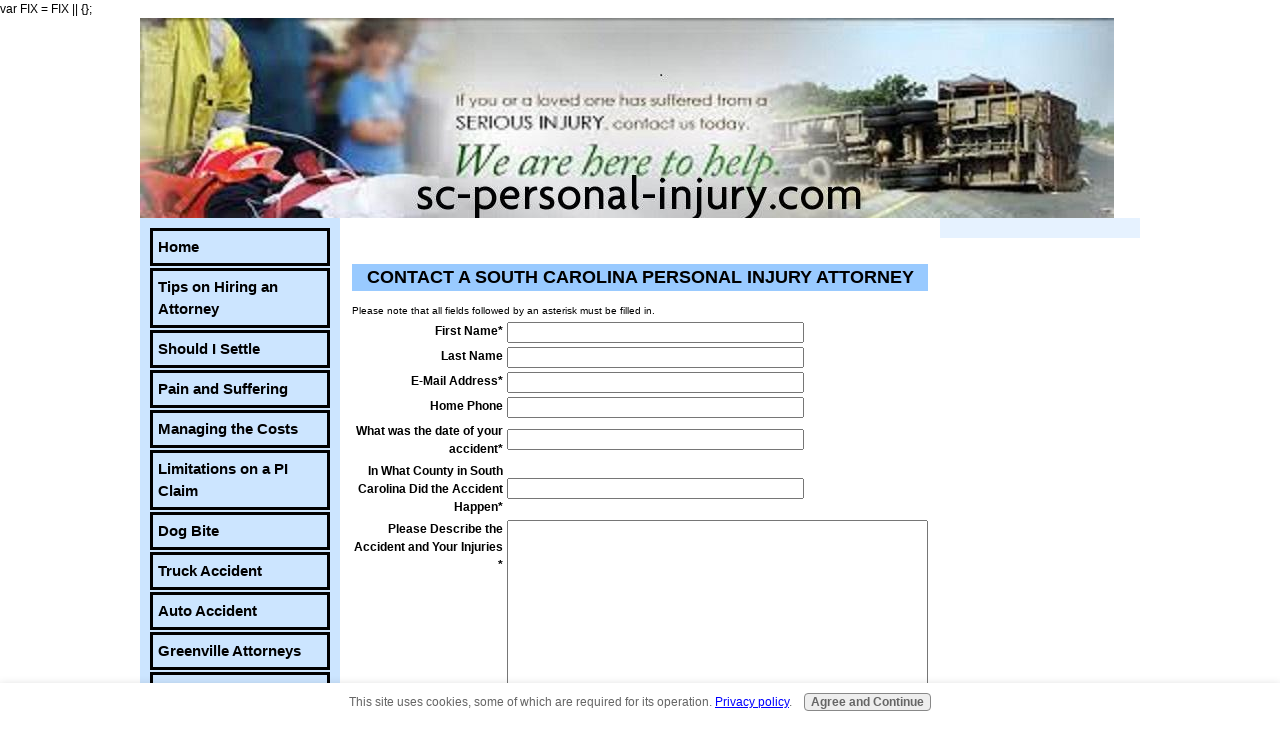

--- FILE ---
content_type: text/html; charset=UTF-8
request_url: https://www.sc-personal-injury.com/contact.html
body_size: 5063
content:
<!DOCTYPE HTML>
<html>
<head><meta http-equiv="content-type" content="text/html; charset=UTF-8"><title>contact</title><meta name="description" content="contact"><meta name="robots" content="noindex,nofollow"><link href="/sd/support-files/style.css" rel="stylesheet" type="text/css">
<!-- start: tool_blocks.sbi_html_head -->
<link rel="canonical" href="https://www.sc-personal-injury.com/contact.html"/>
<meta property="og:title" content="contact"/>
<meta property="og:description" content="contact"/>
<meta property="og:type" content="article"/>
<meta property="og:url" content="https://www.sc-personal-injury.com/contact.html"/>
<!-- SD -->
<script>function Is(){var agent=navigator.userAgent.toLowerCase();this.major=parseInt(navigator.appVersion);this.minor=parseFloat(navigator.appVersion);this.mac=/Mac68K|MacPPC|MacIntel/i.test(navigator.platform);this.safari=(/Safari/.test(navigator.userAgent)&&/Apple Computer/.test(navigator.vendor));this.firefox=typeof InstallTrigger!=='undefined';this.ns=((agent.indexOf('mozilla')!=-1)&&(agent.indexOf('spoofer')==-1)&&(agent.indexOf('compatible')==-1)&&(agent.indexOf('opera')==-1)&&(agent.indexOf('webtv')==-1));this.ns2=(this.ns&&(this.major==2));this.ns3=(this.ns&&(this.major==3));this.ns4=(this.ns&&(this.major==4));this.ns6=(this.ns&&(this.major>=5));this.ie=(agent.indexOf("msie")!=-1);this.ie3=(this.ie&&(this.major<4));this.ie4=(this.ie&&(this.major==4));if(this.ie4&&(agent.indexOf("msie 5.0")!=-1)){this.ie4=false;this.ie5=true;}this.ieX=(this.ie&&!this.ie3&&!this.ie4);}var is=new Is();function WriteLayer(id,text){var DOM=(document.getElementById)?true:false;var divID;if(is.ns4)divID=document.layers[id];else if(is.ie4)divID=document.all[id];else if(DOM)divID=document.getElementById(id);if(is.ns4){divID.document.open();divID.document.write(text);divID.document.close();}else if(DOM||is.ie4){divID.innerHTML=text;}}function SetLayerVisibility(id,visibility){if(is.ieX||is.ns6){this.obj=document.getElementById(id).style;this.obj.visibility=visibility;}else if(is.ie4){this.obj=document.all[id].style;this.obj.visibility=visibility;}else if(is.ns4){this.obj=document.layers[id];return this.obj;}}function SubmitData(code){var flag;flag=eval('isReady_'+code+'()');if(!flag){return false;}eval('document._'+code+'.target="_self";');eval('document._'+code+'.submit();');}var eMai;function trim(s){while(s.substring(0,1)==' '){s=s.substring(1,s.length);}while(s.substring(s.length-1,s.length)==' '){s=s.substring(0,s.length-1);}return s;}function CheckEmail(eMai){var h;eMai=trim(eMai);var ok="1234567890abcdefghijklmnopqrstuvwxyz[].\@-_ABCDEFGHIJKLMNOPQRSTUVWXYZ";for(h=0;h<eMai.length;h++){if(ok.indexOf(eMai.charAt(h))<0){return(false);}}var re=/(@.*@)|(\.\.)|(^\.)|(^@)|(@$)|(\.$)|(@\.)/;var re_two=/^.+\@(\[?)[a-zA-Z0-9\-\.]+\.([a-zA-Z]{2,4}|[0-9]{1,4})(\]?)$/;if(!eMai.match(re)&&eMai.match(re_two)){return-1;}}</script><script>var https_page=0</script>
<script src="https://www.sc-personal-injury.com/sd/support-files/gdprcookie.js" async defer></script><!-- end: tool_blocks.sbi_html_head -->
<!-- start: shared_blocks.208193823#end-of-head -->
<meta name="state" content="South Carolina"/>
<meta name=”keywords” content="car accident, personal injury, lawyer, attorney, accident“/>


<!-- end: shared_blocks.208193823#end-of-head -->
    
    <script type=" text javascript">
var FIX = FIX || {}; </script></head>
<body>
<div id="PageWrapper">
<div id="Header">
<div class="Liner">
<!-- start: shared_blocks.208193819#top-of-header -->
<!-- end: shared_blocks.208193819#top-of-header -->
<!-- start: shared_blocks.208193810#bottom-of-header -->
<!-- end: shared_blocks.208193810#bottom-of-header -->
</div><!-- end Liner -->
</div><!-- end Header -->
<div id="ContentWrapper">
<div id="ContentColumn">
<div class="Liner">
<!-- start: shared_blocks.208193807#above-h1 -->
<!-- end: shared_blocks.208193807#above-h1 -->
<!-- start: tool_blocks.forms.7779951530277986 -->
<form class=" FormBlockCenter" method="post" id="formBuilderForm_7779951530277986_F3C89402_73B3_11ED_949E_3A81C9766D76" action="//www.sc-personal-injury.com/cgi-bin/fb/FormProcess.pl" onSubmit="return validateFormBuilderForm('7779951530277986_F3C89402_73B3_11ED_949E_3A81C9766D76', form_builder_fields_7779951530277986_F3C89402_73B3_11ED_949E_3A81C9766D76)" accept-charset="UTF-8">
<style>
.form_builder_form_field_is_missing {
  color: red;
}
</style>
<script src="/ssjs/form_builder/validate.js"></script>
<script>var form_builder_fields_7779951530277986_F3C89402_73B3_11ED_949E_3A81C9766D76=[];form_builder_fields_7779951530277986_F3C89402_73B3_11ED_949E_3A81C9766D76.push({"field_name":"_"+'6877519346850228',"field_label":"formBuilderFieldLabel_7779951530277986_F3C89402_73B3_11ED_949E_3A81C9766D76_6877519346850228","type":"default","required":true,});form_builder_fields_7779951530277986_F3C89402_73B3_11ED_949E_3A81C9766D76.push({"field_name":"_"+'3372456561079911',"field_label":"formBuilderFieldLabel_7779951530277986_F3C89402_73B3_11ED_949E_3A81C9766D76_3372456561079911","type":"default","required":false,});form_builder_fields_7779951530277986_F3C89402_73B3_11ED_949E_3A81C9766D76.push({"field_name":"_"+'2668081073337272',"field_label":"formBuilderFieldLabel_7779951530277986_F3C89402_73B3_11ED_949E_3A81C9766D76_2668081073337272","type":"email","required":true,});form_builder_fields_7779951530277986_F3C89402_73B3_11ED_949E_3A81C9766D76.push({"field_name":"_"+'6485257144842927',"field_label":"formBuilderFieldLabel_7779951530277986_F3C89402_73B3_11ED_949E_3A81C9766D76_6485257144842927","type":"default","required":false,});form_builder_fields_7779951530277986_F3C89402_73B3_11ED_949E_3A81C9766D76.push({"field_name":"_"+'3045243952151349',"field_label":"formBuilderFieldLabel_7779951530277986_F3C89402_73B3_11ED_949E_3A81C9766D76_3045243952151349","type":"default","required":true,});form_builder_fields_7779951530277986_F3C89402_73B3_11ED_949E_3A81C9766D76.push({"field_name":"_"+'1843704055151439',"field_label":"formBuilderFieldLabel_7779951530277986_F3C89402_73B3_11ED_949E_3A81C9766D76_1843704055151439","type":"default","required":true,});form_builder_fields_7779951530277986_F3C89402_73B3_11ED_949E_3A81C9766D76.push({"field_name":"_"+'1966170686235610',"field_label":"formBuilderFieldLabel_7779951530277986_F3C89402_73B3_11ED_949E_3A81C9766D76_1966170686235610","type":"default","required":true,});</script>
<input type="hidden" name="DOMAIN" value="sc-personal-injury.com"/>
<input type="hidden" name="DOMAIN_ID" value="21145798"/>
<input type="hidden" name="FORM_CODE" value="7779951530277986"/>
<input type="hidden" name="SUBMISSION_TYPE" value="1"/>
<table class="formwrapper formbody" cellspacing="0" style="width: 100%">
<tbody>
<tr>
<td colspan="2">
<div id="FormLayer_7779951530277986_F3C89402_73B3_11ED_949E_3A81C9766D76">
<div id="MissingFields_7779951530277986_F3C89402_73B3_11ED_949E_3A81C9766D76" style="display: none" align="center">
<br>
<strong>This Form cannot be submitted until the missing<br> fields (labelled below in red) have been filled in</strong>
</div>
</div>
</td>
</tr>
<tr>
<td colspan="2"><h2 style="text-align:center">CONTACT A SOUTH CAROLINA PERSONAL INJURY ATTORNEY</h2></td>
</tr><tr><td colspan="2" style="font-size:80%">Please note that all fields followed by an asterisk must be filled in.</td></tr>
<tr><td align="right" valign="top"><b><span id="formBuilderFieldLabel_7779951530277986_F3C89402_73B3_11ED_949E_3A81C9766D76_6877519346850228"><label for="_6877519346850228">First Name*</label></span></b></td><td><div style="padding-right: 6px"><input type="text" name="_6877519346850228" value="" size="35" onFocus="SS_LDR_recaptcha()"/></div></td>
</tr>
<tr><td align="right" valign="top"><b><span id="formBuilderFieldLabel_7779951530277986_F3C89402_73B3_11ED_949E_3A81C9766D76_3372456561079911"><label for="_3372456561079911">Last Name</label></span></b></td><td><div style="padding-right: 6px"><input type="text" name="_3372456561079911" value="" size="35" onFocus="SS_LDR_recaptcha()"/></div></td>
</tr>
<tr><td align="right" valign="top"><b><span id="formBuilderFieldLabel_7779951530277986_F3C89402_73B3_11ED_949E_3A81C9766D76_2668081073337272"><label for="_2668081073337272">E-Mail Address*</label></span></b></td><td><div style="padding-right: 6px"><input type="text" name="_2668081073337272" value="" size="35" onFocus="SS_LDR_recaptcha()"/></div></td>
</tr>
<tr><td align="right" valign="top"><b><span id="formBuilderFieldLabel_7779951530277986_F3C89402_73B3_11ED_949E_3A81C9766D76_6485257144842927"><label for="_6485257144842927">Home Phone</label></span></b></td><td><div style="padding-right: 6px"><input type="tel" name="_6485257144842927" value="" size="35" onFocus="SS_LDR_recaptcha()" pattern="^[0-9 \(\)+#.-]+$"/></div></td>
</tr>
<tr><td align="right" valign="top"><b><span id="formBuilderFieldLabel_7779951530277986_F3C89402_73B3_11ED_949E_3A81C9766D76_3045243952151349"><label for="_3045243952151349">What was the date of your accident*</label></span></b></td><td><div style="padding-right: 6px"><input type="text" name="_3045243952151349" value="" size="35" onFocus="SS_LDR_recaptcha()"/></div></td>
</tr>
<tr><td align="right" valign="top"><b><span id="formBuilderFieldLabel_7779951530277986_F3C89402_73B3_11ED_949E_3A81C9766D76_1843704055151439"><label for="_1843704055151439">In What County in South Carolina Did the Accident Happen*</label></span></b></td><td><div style="padding-right: 6px"><input type="text" name="_1843704055151439" value="" size="35" onFocus="SS_LDR_recaptcha()"/></div></td>
</tr>
<tr><td align="right" valign="top"><b><span id="formBuilderFieldLabel_7779951530277986_F3C89402_73B3_11ED_949E_3A81C9766D76_1966170686235610"><label for="_1966170686235610">Please Describe the Accident and Your Injuries *</label></span></b></td><td><textarea name="_1966170686235610" rows="20" cols="50" onFocus="SS_LDR_recaptcha()"></textarea></td>
</tr><tr>
<td style="text-align:center;" colspan="2">
<input type="submit" name="Button" value="Submit">
</td>
</tr>
</tbody>
</table>
</form>
<!-- end: tool_blocks.forms.7779951530277986 -->
<!-- start: shared_blocks.208193827#below-h1 -->
<p><span style="font-size: 13px;"><b>&#xa0;&#xa0;&#xa0;&#xa0;&#xa0;&#xa0;&#xa0;&#xa0;&#xa0;&#xa0;&#xa0;&#xa0;&#xa0;&#xa0;&#xa0;&#xa0;&#xa0;&#xa0;&#xa0;&#xa0;&#xa0;&#xa0;&#xa0;&#xa0;&#xa0;&#xa0;&#xa0;&#xa0;&#xa0;&#xa0;&#xa0;&#xa0;&#xa0;&#xa0;&#xa0;&#xa0;&#xa0;&#xa0;&#xa0;&#xa0;&#xa0;&#xa0;&#xa0;&#xa0;&#xa0;&#xa0;&#xa0;&#xa0;&#xa0;&#xa0;&#xa0;&#xa0;&#xa0;&#xa0;&#xa0;&#xa0;&#xa0; NOTICE!!!</b>
</span></p>
<p><span style="font-size: 13px;"><b>This may be considered AN ADVERTISEMENT or Advertising
Material under the Rules of Professional Conduct governing South
Carolina lawyers.</b> Under no circumstances will sc-personal-injury
be held liable for any loss or damage caused by a visitor's reliance on
information obtained through this web site or any other communication
from us. It is the responsibility of each individual visitor to evaluate
the accuracy, completeness or usefulness of any information, opinion,
advice or other content. This site is intended to provide you only with
general information. However, there is no guarantee that this
information is comprehensive or accurate. sc-personal-injury does <b>NOT</b> provide<b> legal, financial, or tax advice.</b>
Please consult a professional in these areas. Only an attorney licensed
in your state can provide you with legal advice. Links and Ads to third
party sites are here for the convenience of site visitors only. <b>The
content of any third party site which visit via a link from this site is
solely the responsibility of the provider of that web site.</b></span>
</p>
<!-- end: shared_blocks.208193827#below-h1 -->
<!-- start: shared_blocks.208193822#below-paragraph-1 -->
<h2 style="text-align: center">Ask a Car Accident Question<br/></h2>
<!-- end: shared_blocks.208193822#below-paragraph-1 -->
<!-- start: shared_blocks.208193821#above-socialize-it -->
NOTICE: ONLY AN ATTORNEY LICENSED IN YOUR STATE CAN PROVIDE YOU WITH LEGAL ADVICE ABOUT YOUR CAR ACCIDENT
<BR>
<BR>
<div class="ja-gadget-virtual-assistant-inline cleanslate">
<link rel="stylesheet" href="https://components.justanswer.com/css/ja-gadget-virtual-assistant-inline"/>
<script src="https://components.justanswer.com/js/ja-gadget-virtual-assistant-config,ja-gadget-virtual-assistant-inline"></script>
<script>(function(){require("ja-gadget-virtual-assistant-inline")((function(){var scripts=document.querySelectorAll('script[src="https://components.justanswer.com/js/ja-gadget-virtual-assistant-config,ja-gadget-virtual-assistant-inline"]');return scripts[scripts.length-1].parentNode})(),require("ja-gadget-virtual-assistant-config")({"partner":"US","affiliateId":"ho|3906|2190","profile":"personal-injury-law","settings":"default","size":"default - 300x250","showCopyright":false,"trackingPixels":{"transition":"https://trk.justanswer.com/aff_c?offer_id=2&aff_id=3906&file_id=2190"}})).initialize();})();</script>
</div><img src="https://trk.justanswer.com/aff_i?offer_id=2&aff_id=3906&file_id=2190" width="0" height="0" style="position:absolute;visibility:hidden;" border="0"/>
<br>
<br>
<br>
<!-- end: shared_blocks.208193821#above-socialize-it -->
<!-- start: shared_blocks.208193809#socialize-it -->
<!-- end: shared_blocks.208193809#socialize-it -->
<!-- start: shared_blocks.208193818#below-socialize-it -->
<!-- end: shared_blocks.208193818#below-socialize-it -->
</div><!-- end Liner -->
</div><!-- end ContentColumn -->
</div><!-- end ContentWrapper -->
<div id="NavColumn">
<div class="Liner">
<!-- start: shared_blocks.208193828#top-of-nav-column -->
<!-- end: shared_blocks.208193828#top-of-nav-column -->
<!-- start: shared_blocks.208193824#navigation -->
<!-- start: tool_blocks.navbar --><div class="Navigation"><ul><li class=""><a href="/">Home</a></li><li class=""><a href="/hiring-attorney.html">Tips on Hiring an Attorney</a></li><li class=""><a href="/settlement.html">Should I Settle</a></li><li class=""><a href="/pain.html">Pain and Suffering</a></li><li class=""><a href="/costs.html">Managing the Costs</a></li><li class=""><a href="/limitations.html">Limitations on a PI Claim</a></li><li class=""><a href="/bite.html">Dog Bite</a></li><li class=""><a href="/truck-accident.html">Truck Accident</a></li><li class=""><a href="/auto-accident.html">Auto Accident</a></li><li class=""><a href="/Greenville-attorneys.html">Greenville Attorneys</a></li><li class=""><a href="/legal-resources.html">Legal Resources</a></li></ul></div>
<!-- end: tool_blocks.navbar -->
<!-- end: shared_blocks.208193824#navigation -->
<!-- start: shared_blocks.208193829#bottom-of-nav-column -->
<!-- end: shared_blocks.208193829#bottom-of-nav-column -->
</div><!-- end Liner -->
</div><!-- end NavColumn -->
<div id="ExtraColumn">
<div class="Liner">
<!-- start: shared_blocks.208193812#top-extra-default -->
<!-- end: shared_blocks.208193812#top-extra-default -->
<!-- start: shared_blocks.208193826#extra-default-nav -->
<!-- end: shared_blocks.208193826#extra-default-nav -->
<!-- start: shared_blocks.208193815#bottom-extra-default -->
<!-- end: shared_blocks.208193815#bottom-extra-default -->
</div><!-- end Liner-->
</div><!-- end ExtraColumn -->
<div id="Footer">
<div class="Liner">
<!-- start: shared_blocks.208193811#above-bottom-nav -->
<!-- end: shared_blocks.208193811#above-bottom-nav -->
<!-- start: shared_blocks.208193814#bottom-navigation -->
<!-- end: shared_blocks.208193814#bottom-navigation -->
<!-- start: shared_blocks.208193808#below-bottom-nav -->
<!-- end: shared_blocks.208193808#below-bottom-nav -->
<!-- start: shared_blocks.208193813#footer -->
<!-- end: shared_blocks.208193813#footer -->
</div><!-- end Liner -->
</div><!-- end Footer -->
</div><!-- end PageWrapper -->
<script src="/sd/support-files/fix.js"></script>
<script>FIX.doEndOfBody();</script>
<!-- start: tool_blocks.sbi_html_body_end -->
<script>var SS_PARAMS={pinterest_enabled:false,googleplus1_on_page:false,socializeit_onpage:false};</script><style>.g-recaptcha{ display:inline-block;} .recaptcha_wrapper{text-align:center}</style>
<script>if(typeof recaptcha_callbackings!=="undefined"){SS_PARAMS.recaptcha_callbackings=recaptcha_callbackings||[]};</script><script>(function(d,id){if(d.getElementById(id)){return;}var s=d.createElement('script');s.async=true;s.defer=true;s.src="/ssjs/ldr.js";s.id=id;d.getElementsByTagName('head')[0].appendChild(s);})(document,'_ss_ldr_script');</script><!-- end: tool_blocks.sbi_html_body_end -->
<!-- Generated at 04:13:44 04-Dec-2022 with basic_white_nce v139 -->
</body>
</html>


--- FILE ---
content_type: text/css; charset=utf-8
request_url: https://www.sc-personal-injury.com/sd/support-files/style.css
body_size: 14015
content:
/* ------ Section 1 - Global Body, Font and Link Settings ------ */

body {
background: #fff;
margin: 0;
padding: 0;
font-family: Verdana, Geneva, sans-serif;
color: #000;
font-size: 75%;
line-height: 1.5;
}

h1, h2, h3, h4, h5, h6 {
font-weight: bold;
}

h1, h2, h3, h4, h5, h6 {
margin: 1em 0 0.5em;
}

h1 {
font-size: 200%;
}

h2 {
font-size: 150%;
}

h3 {
font-size: 125%;
}

h4 {
font-size: 100%;
}

blockquote {
font-size: 115%;
font-style: italic;
margin: 12px 50px;
}

code {
color: navy;
}

img {
border: 0;
}

p {
margin: 1em 0;
}

/* -- General Link Styling -- */

/* default link colors (just in case) */

a {
color: #0000EE;
}

a:visited {
color: #55199A;
}

a:active {
color: #EE0000;
}
a img {
border: 0;
}

hr {
border-style:solid;
width: 75%;
}

/* ------ Section 2 - Global Page Structure ------- */

#PageWrapper {
width: 1000px;
margin: 0 auto;
}

#Header {
width: 1000px;
}

#Header .Liner {
padding: 1px 0;
position: relative;
min-height: 198px;
_height: 198px;
}

#ContentWrapper {
float: left;
width: 600px;
padding-left: 200px;
padding-right: 200px;
}

#ContentColumn {
width: 600px;
}

#NavColumn {
float: left;
width: 200px;
margin-left: -1000px;
}

#ExtraColumn {
float: left;
width: 200px;
margin-left: -200px;
}

#Footer {
clear: both;
width: 1000px;
}

.Liner {
padding: 10px;
*zoom: 1;
}

/* ------ Section 3 - Page Structure Details ------ */

#Header .Liner {
background: url(../image-files/header-image.gif) no-repeat;
}

#Footer .Liner {
text-align: center;
}

/* ------ Section 4 - Left Column Navigation ------ */

/* -- Nav Headers -- */
#PageWrapper .Navigation h3 { /* Nav Headers rules to prevent sitedesigner h3 inheritance */
font-family: Verdana, Geneva, sans-serif;
font-size: 15px;
font-weight: bold;
color: #000;
text-align: left;
background-color: transparent;
border: 0;
margin: 15px 0 7.5px;
}

/* -- Nav List -- */

.Navigation ul {
list-style-type: none;
padding: 0;
margin: 0;
}

.Navigation li {
padding: 0;
margin: 0 0 2px;
}

#PageWrapper div.Navigation a,
.Navigation a {
text-decoration: none;
padding: 5px;
display: block;
_zoom: 1;
}

table#PageWrapper .Navigation {
min-width: 180px;
_width: 180px;
}

/* ------ Section 5 - Additional Navigation ------ */

/* -- Thumbnail-with-Caption Navigation -- */

.ThumbnailLink {
text-align: center;
}

/* -- Horizontal Text NavBar -- */

#Header .ExtraNav {
position: absolute;
top: 0;
right: 0;
text-align: right;
}

#Footer .ExtraNav {
margin: 12px auto;
}

.ExtraNav ul {
list-style-type: none;
padding: 0;
margin: 0;
}

.ExtraNav ul li {
display: inline;
}

/* ------ Section 6 - Boxes ------ */

/* -- Callout Box -- */

#PageWrapper .CalloutBox p { /* SiteDesigner inheritance prevention */
font-family: Verdana, Geneva, sans-serif;
font-size: 11px;
font-variant: normal;
color: #000000;
}

.CalloutBox {
background: #CCCCCC;
margin: 1em auto;
padding: 0.3em;
width: 85%;
}

.CalloutBox p {
font-size: 95%;
margin: 0;
padding: 0.5em;
}

/* -- Reminder Box -- */

#PageWrapper .ReminderBox h4 { /* SiteDesigner inheritance prevention */
font-family: Verdana, Geneva, sans-serif;
font-size: 12px;
font-weight: bold;
font-style: normal;
font-variant: normal;
color: #000000;
text-align: center;
border: 0;
margin: 0;
background: none;
}

#PageWrapper .ReminderBox p { /* SiteDesigner inheritance prevention */
font-family: Verdana, Geneva, sans-serif;
font-size: 12px;
font-variant: normal;
color: #000000;
}

.ReminderBox {
background: #ccc;
width: 35%;
margin: 1em 0 1em 1em;
padding: 0.3em;
float: right;
}

.ReminderBox h4 {
margin: 0;
padding: 0.5em;
text-align: center;
}

.ReminderBox p {
margin: 0;
padding: 0.5em;
}

/* -- AdSense Boxes -- */

.AdSenseBoxLeft {
margin: 0 18px 12px;
float: left;
}

.AdSenseBoxRight {
margin: 0 18px 12px;
float: right;
}

.AdSenseResponsiveBox {
    width: 50%;
}

@media only screen and (max-width: 447px) {
    .AdSenseResponsiveBox {
        margin: 0;
        float: none;
        width: 100%;
    }
}

.AdSenseBoxCenter {
text-align: center;
clear: both;
}

.AdSenseBoxCenter468 {
width: 468px;
margin: 0 auto 12px;
clear: both;
}

.AdSenseBoxExtraColumn {
padding: 0;
margin: 0 auto 12px;
clear: both;
}

/* -- Return To Nav Box -- */

.ReturnToNavBox {
margin: 40px auto 0;
padding: 0 2px;
}

/* -- FBI -- */

.formBarGraphBar {
border: 0;
background-color: #009;
}

/* -- What's New Block -- */

#PageWrapper .WhatsNew h2 { /* SiteDesigner inheritance prevention */
font-family: Verdana, Geneva, sans-serif;
font-weight: bold;
font-style: normal;
font-variant: normal;
color: #000000;
border: 0;
background: #CCCCCC;
}

#PageWrapper .WhatsNew h3 { /* SiteDesigner inheritance prevention */
font-family: Verdana, Geneva, sans-serif;
font-size: 15px;
font-weight: bold;
font-style: normal;
font-variant: normal;
text-align: left;
border: 0;
margin: 15px 0 0 0;
padding: 0;
background: none;
}

.WhatsNew {
border: 1px solid #ccc;
margin: 1em 0;
position: relative;
}

#PageWrapper .WhatsNew img {
border: 0;
max-width: 100%;
height: auto;
width: auto\9; /* ie8 */
}

#PageWrapper .WhatsNew h2 {
margin: 0;
padding: 0.3em 24px 0.3em 4px;
_padding-right: 4px;
background: #ccc;
line-height: 1.2;
font-size: 125%;
text-align: center;
}

#PageWrapper .WhatsNew ol,
#PageWrapper .WhatsNew ul,
#PageWrapper .WhatsNew li {
margin: 0;
padding: 0;
list-style: none;
*zoom: 1;
background: transparent;
}

#PageWrapper .WhatsNew ol {
margin: 0 10px;
overflow: hidden;
}

#PageWrapper .WhatsNew ol li {
display: block;
padding-bottom: 1px;
border-top: 1px solid #ccc;
margin-top: -1px;
}

#PageWrapper .WhatsNew h3 {
font-size: 125%;
line-height: 1.2;
margin-bottom: 0;
}

.WhatsNew-time {
font-size: 75%;
color: #888;
margin-top: 0.5em;
}

.WhatsNew-more {
text-align: right;
margin: 1em 0;
}

.WhatsNew-subscribe {
position: absolute;
z-index: 2;
top: 0;
right: 0;
text-align: right;
_display: none;
}

.WhatsNew-icon {
padding: 4px 4px 2px;
}

#PageWrapper .WhatsNew-subscribe ul {
display: none;
padding: 2px 4px;
background: #ccc;
}

#PageWrapper .WhatsNew-subscribe ul li {
display: block;
background-image: none;
}

#PageWrapper .WhatsNew-subscribe:hover ul {
display: block;
}

#PageWrapper .WhatsNew-subscribe ul img {
display: block;
padding: 2px 0;
}

.mobile #PageWrapper .WhatsNew h2 {
padding-right: 4px;
}

.mobile .WhatsNew-subscribe {
position: static;
}

.mobile .WhatsNew-icon {
display: none;
}

.mobile #PageWrapper .WhatsNew-subscribe ul {
display: block;
text-align: center;
}

.mobile #PageWrapper .WhatsNew-subscribe ul img {
display: inline-block;
}

.WhatsNewLeft {
float: left;
margin-right: 0.5em;
}

.WhatsNewRight {
float: right;
margin-left: 0.5em;
}

.WhatsNewCenter {
margin-left: auto;
margin-right: auto;
}

/* -- Blog -- */

.blogItItem {
margin: 18px 0;
border-bottom: 1px solid #ccc;
}

/* -- RSS Box -- */

.RSSbox {
padding: 0.2em 0 1em;
font-weight: bold;
text-align: center;
margin-top: 8px;
margin-bottom: 8px;
}

.RSSbox img {
padding: 1px 0;
}

.RSSbox ul,
.RSSbox ul li {
margin: 0;
padding: 0;
}

.RSSbox ul {
list-style-type: none;
clear: both;
}

.RSSbox ul li {
text-align: center;
}

.RSSbox ul li img {
border: 0;
padding: 1px 0;
}

/* -- Ezine2 Box -- */

.Ezine2 {
    margin: 1em 0;
    padding: 0.5em;
    border: 1px solid #eee;
}

.EzineRow {
    padding: 0.5em 0;
    max-width: 100%;
    box-sizing: border-box;
}

.EzineVertical label {
    display: block;
}

.EzineHorizontal .EzineRow,
.EzineHorizontal label {
    display: inline-block;
}

.Ezine2 label,
.Ezine2 input[type="text"],
.Ezine2 input[type="email"],
.EzineButton {
    vertical-align: middle;
    max-width: 100%;
    box-sizing: border-box;
}

.EzineLeft {
    text-align: left;
}

.EzineCenter {
    text-align: center;
}

.EzineRight {
    text-align: right;
}

/* -- Ezine Box -- */

.Ezine {
border: 1px solid #666;
background: #fff;
padding: 4px;
margin-top: 8px;
margin-bottom: 8px;
}

.Ezine table {
width: 100%;
}

.Ezine td {
width: 50%;
text-align: center;
vertical-align: top;
}

.Ezine .EzineInputAbove {
width: 100%;
}

.EzineInput input {
width: 90%;
max-width: 350px;
}

td.EzineLabel {
text-align: right;
font-weight: bold;
}

td.EzineLabelAbove {
text-align: center;
}

.EzineDescription {
text-align: center;
}

.EzineDescription small {
font-size: 90%;
}

/* ------ Section 7 - Frequently Used Styles ------ */

.Clear {
clear: both;
}

a .Caption {
color: inherit;
}

.CaptionLeft {
text-align: left !important;
}

.CaptionCenter {
margin-left: auto;
margin-right: auto;
text-align: center !important;
}

.CaptionRight {
text-align: right !important;
}

.Caption {
font-size: 85%;
font-weight: bold;
display: block;
margin-bottom: 10px;
}

/* -- floats -- */

hr {
    clear: both;
}

#PageWrapper .ImageBlockCenter {
margin: 1em 0;
}

.ItemRight {
float: right;
margin: 2px 0 12px 18px;
text-align: center;
}

.ItemCenter {
margin: 2px auto 12px;
text-align: center;
clear: both;
}

.ItemLeft {
float: left;
margin: 2px 18px 12px 0;
text-align: center;
}

/* -- ImageBlock -- */

.grid_block {
    table-layout: fixed;
    border-collapse: collapse;
}

.grid_block td {
    padding: 0;
}

img {
    max-width: 100%;
    box-sizing: border-box;
}

/* none-JavaScript fix for too large images */
#PageWrapper .ImageBlock img,
#PageWrapper .ImageBlock .Caption {
    max-width: 100%;
}

/* IE9 and Chrome (~20) margin fix for block images with margin: auto */
.ImageBlock img {
    margin: 0;
}

#PageWrapper .ImageBlock {
    overflow: hidden;
    max-width: 100%;
}

#PageWrapper .ImageBlockLeft {
    float: left;
    text-align: center;
}

#PageWrapper .ImageBlockLeft img,
#PageWrapper .ImageBlockLeft .Caption {
    margin-right: 5px;
}

#PageWrapper .ImageBlockRight {
    float: right;
    text-align: center;
}

#PageWrapper .ImageBlockRight img,
#PageWrapper .ImageBlockRight .Caption {
    margin-left: 5px;
}

#PageWrapper .ImageBlockCenter {
    text-align: center;
}

#PageWrapper .ImageBlockCenter .Caption {
    margin-left: auto;
    margin-right: auto;
}

#PageWrapper .noalignment {
    float: left;
    max-width: 100%;
}

#PageWrapper .noalignment .Caption {
    margin: 0;
}

#PageWrapper .pinit {
    text-align: center;
}

#PageWrapper .formwrapper .formBuilderForm-Throbber {
    border: 0;
}
#PageWrapper .FormBlockLeft .formwrapper {
    float: left;
    margin-right: 5px;
}

#PageWrapper .FormBlockRight .formwrapper {
    float: right;
    margin-left: 5px;
}

#PageWrapper .FormBlockCenter .formwrapper {
    margin-left: auto;
    margin-right: auto;
}

/* -- Responsive Grid Block -- */

.mobile .responsive-row img,
.bb1mobile .responsive-row img {
    max-width: 100% !important;
    box-sizing: border-box;
}

@media only screen and (max-width: 768px) {
    .responsive-row img {
        max-width: 100% !important;
        box-sizing: border-box;
    }
}

.responsive-row,
div[class*='responsive_grid_block-'] {
    overflow: hidden;
}

div[class*='responsive_col-'] {
    float: left;
    min-height: 1px;
    box-sizing: border-box;
}

.responsive_grid_block-12 div[class*='responsive_col-'] {
    width: 8.333%;
}

.responsive_grid_block-11 div[class*='responsive_col-'] {
    width: 9.0909%;
}

.responsive_grid_block-10 div[class*='responsive_col-'] {
    width: 10%;
}

.responsive_grid_block-9 div[class*='responsive_col-'] {
    width: 11.111%;
}

.responsive_grid_block-8 div[class*='responsive_col-'] {
    width: 12.5%;
}

.responsive_grid_block-7 div[class*='responsive_col-'] {
    width: 14.285%;
}

.responsive_grid_block-6 div[class*='responsive_col-'] {
    width: 16.666%;
}

.responsive_grid_block-5 div[class*='responsive_col-'] {
    width: 20%;
}

.responsive_grid_block-4 div[class*='responsive_col-'] {
    width: 25%;
}

.responsive_grid_block-3 div[class*='responsive_col-'] {
    width: 33.333%;
}

.responsive_grid_block-2 div[class*='responsive_col-'] {
    width: 50%;
}

@media only screen and (max-width: 768px) {
    .responsive_grid_block-12 div[class*='responsive_col-'] {
        width: 16.666%;
    }

    .responsive_grid_block-12 > .responsive-row > .responsive_col-7 {
        clear: left;
    }

    .responsive_grid_block-10 div[class*='responsive_col-'] {
        width: 20%;
    }

    .responsive_grid_block-10 > .responsive-row > .responsive_col-6 {
        clear: left;
    }

    .responsive_grid_block-9 div[class*='responsive_col-'] {
        width: 33.333%;
    }

    .responsive_grid_block-9 > .responsive-row > .responsive_col-4,
    .responsive_grid_block-9 > .responsive-row > .responsive_col-7 {
        clear: left;
    }

    .responsive_grid_block-8 div[class*='responsive_col-'] {
        width: 25%;
    }

    .responsive_grid_block-8 > .responsive-row > .responsive_col-5 {
        clear: left;
    }

    .responsive_grid_block-6 div[class*='responsive_col-'] {
        width: 33.333%;
    }

    .responsive_grid_block-6 > .responsive-row > .responsive_col-4 {
        clear: left;
    }

    .responsive_grid_block-4 div[class*='responsive_col-'] {
        width: 50%;
    }

    .responsive_grid_block-4 > .responsive-row > .responsive_col-3 {
        clear: left;
    }
}

@media only screen and (max-width: 447px) {

    .responsive_grid_block-12 div[class*='responsive_col-'] {
        width: 25%;
    }

    .responsive_grid_block-12 > .responsive-row > .responsive_col-5,
    .responsive_grid_block-12 > .responsive-row > .responsive_col-9 {
        clear: left;
    }

    .responsive_grid_block-12 > .responsive-row > .responsive_col-7 {
        clear: none;
    }

    .responsive_grid_block-8 div[class*='responsive_col-'],
    .responsive_grid_block-6 div[class*='responsive_col-'] {
        width: 50%;
    }

    .responsive_grid_block-8 > .responsive-row .responsive_col-3,
    .responsive_grid_block-8 > .responsive-row .responsive_col-5,
    .responsive_grid_block-8 > .responsive-row .responsive_col-7 {
        clear: left;
    }

    .responsive_grid_block-6 > .responsive-row > .responsive_col-3,
    .responsive_grid_block-6 > .responsive-row > .responsive_col-5 {
        clear: left;
    }

    .responsive_grid_block-6 > .responsive-row > .responsive_col-4 {
        clear: none;
    }

    .responsive_grid_block-11 div[class*='responsive_col-'],
    .responsive_grid_block-10 div[class*='responsive_col-'],
    .responsive_grid_block-7 div[class*='responsive_col-'],
    .responsive_grid_block-5 div[class*='responsive_col-'],
    .responsive_grid_block-4 div[class*='responsive_col-'],
    .responsive_grid_block-3 div[class*='responsive_col-'],
    .responsive_grid_block-2 div[class*='responsive_col-'] {
        width: 100%;
    }
}

/* Responsive videos */

.video-container {
    position: relative;
    padding-bottom: 56.25%;
    height: 0; 
    overflow: hidden;
}

.video-container iframe,
.video-container object,
.video-container embed,
.video-container video {
    position: absolute;
    top: 0;
    left: 0;
    width: 100%;
    height: 100%;
}

/* center Facebook like and comment widgets */
#PageWrapper .fb-like,
#PageWrapper .fb-comments {
    display: block;
    text-align:center;
    margin-top: 10px;
    margin-bottom: 10px;
}

/* special classname for forms */
#PageWrapper .formbody td {
    padding: 2px;
}

#NavColumn .formbody input[type="text"],
#NavColumn .formbody textarea,
#NavColumn .formbody img {
    max-width: 172px;
}

#NavColumn .formbody img.captcha_img {
    margin-bottom: 10px;
}

/* remove graphical bullets in the C2 Thank you notifications section */
#notificationOptions,
#notificationOptions li {
    list-style-type: none;
}

.socializeIt,
.formbody,
.c2_invitation {
    margin-top: 12px;
    margin-bottom: 12px;
}

.googlePlusOne {
    margin-top: 8px;
    margin-bottom: 8px;
}

.with_images .othervisitors p {
    margin-left:56px;
}

.thumb_container {
    float:left;
    width:50px;
    height:50px;
    overflow:hidden;
    margin-top:3px;
}

.with_images .othervisitors .submission_thumbnail {
    width:100%;
}

.othervisitors {
    clear: both;
}

.othervisitors img {
    border: 0;
}

/* -- TOC -- */

.TOC dt {
font-weight: bold;
}
.TOC dd {
margin-bottom: 20px;
}

/* ------ Section 8 - Table Layout Styles ----- */

table#PageWrapper {
border-collapse: collapse;
}

td#Header,
td#Footer,
td#NavColumn,
td#ContentWrapper,
td#ContentColumn,
td#ExtraColumn {
vertical-align: top;
}

td#ContentColumn,
td#ExtraColumn,
td#NavColumn {
float: none;
}

/* ======================================================================= */
/* Mobilize It! CSS */
@media only screen and (max-device-width: 480px) {
    html {
        -webkit-text-size-adjust: none; /* prevent iOS from scaling text */
    }
}

html.landscape #ContentColumn { /* landscape mode */
    font-size: 125%;
    line-height: 1.3;
}

html.mobile .desktopOnly {
    display: none !important;
}

.mobileOnly {
    display: none !important;
}

html.mobile .mobileOnly {
    display: block !important;
}

html.mobile form > table {
    max-width: 100% !important;
    width: auto !important;
    -moz-box-sizing: border-box;
    -webkit-box-sizing: border-box;
    box-sizing: border-box;
}

html.mobile #edit textarea {
    width: 100% !important;
}

html.mobile .InvShelpbox {
    left: 0 !important;
    width: 100% !important;
}

html.mobile #NotifyDiv  input[type="text"],
html.mobile .formbody input[type="text"],
html.mobile .comments input[type="text"],
html.mobile #NotifyDiv  textarea,
html.mobile .formbody textarea,
html.mobile .comments textarea,
html.mobile #NotifyDiv  select,
html.mobile .formbody select,
html.mobile .comments select {
    width: 90% !important;
}

html.mobile #pendingSubmission table {
    width: 100%;
}

html.mobile #PageWrapper img {
    max-width: 100%;
    height: auto;
    -moz-box-sizing: border-box;
    -webkit-box-sizing: border-box;
    box-sizing: border-box;
}

html.mobile iframe {
    max-width: 100%;
}

html.mobile .fb-like iframe {
    max-width: none !important;
}

#toolbar {
    display:none;
}

#toolbar {
    text-align: center;
    width: 100%;
    height: auto;
    -moz-box-sizing: border-box;
    -webkit-box-sizing: border-box;
    box-sizing: border-box;
    z-index: 1000;
    padding: 4px 2px;
    background: #000;
    position: fixed;
    top: 0;
    left: 0;
    display: block;
}

html.mobile #toolbar {
    display: table;
    padding: 0;
}

html.mobile #toolbarInnerWrapper {
    display: table-cell;
    vertical-align: middle;
    height: 35px;
}

html.mobile #toolbar button {
    width: 47.5%;
    font-size: 12px;
    padding: 0.3em;
}

html.android2 #toolbar button {
    background: #f7f7f7;
    border: 1px solid #2F4255;
    border-radius: 0.5em;
}

html.fullView #mobileBtn {
    width: 97%;
}

html.mobile #toTopBtn,
html.mobile #navBtn {
    width: 64.1%;
}

html.mobile #fullBtn {
    width: 31.1%;
    margin-right: 4px;
}

html.mobile #fullBtn,
html.mobile #navBtn {
    display: inline-block;
}

#fullBtn,
#navBtn,
#toTopBtn,
html.mobile #mobileBtn {
    display: none;
}

.iosbtnfix {
    height: 1000px;
    overflow: hidden;
}

.phantomHeaderImage {
    position: absolute;
    left: -9999px;
    top: -9999px;
}

html.mobile,
html.mobile body {
    height: 100%;
}

html.mobile #PageWrapper {
    margin-top: 35px;
    text-align: center;
    width: 100%;
    -moz-box-sizing: border-box;
    -webkit-box-sizing: border-box;
    box-sizing: border-box;
    overflow: hidden;
    background-size: 100%;
    -webkit-overflow-scrolling: touch;
}

html.fullView #PageWrapper {
    margin-top: 65px;
}

html.mobile #Header,
html.mobile #Footer {
    width: 100%;
}

html.mobile #Header .Liner{
    background-size: 100%;
}

html.mobile #ContentWrapper {
    padding: 0;
    float: none;
    width: auto;
}

html.mobile #ContentColumn {
    width: auto;
}

html.mobile #ContentColumn,
html.mobile #NavColumn,
html.mobile #ExtraColumn {
    float: none;
    margin: 0;
}

html.mobile #NavColumn,
html.mobile #ExtraColumn {
    margin-top: 200px;
}

html.mobile #ContentColumn,
html.mobile #Header,
html.mobile #NavColumn,
html.mobile #ExtraColumn {
    text-align: left;
}

html.mobile #NavColumn,
html.mobile #ExtraColumn {
    display: inline-block;
    vertical-align: top;
    overflow: hidden;
}

html.mobile #Footer {
    position: absolute;
    top: 10000px;
    left: 0;
    overflow: hidden;
}

@media only screen and (max-width: 550px) {
    html.mobile .socializeIt,
    html.mobile .socializeIt img,
    html.mobile .socializeIt textarea {
        width: 100% !important;
    }

    html.mobile .socializeIt td[rowspan="2"],
    html.mobile .socializeIt td[rowspan="1"] {
        white-space: normal !important;
    }
}

@media only screen and (max-width: 450px) {
    html.mobile .socializeIt .socialIcon {
        white-space: normal !important;
        text-align: center;
        display: block !important;
    }
    html.mobile .socializeIt .socialIcon span {
        display: block !important;
    }
}

html.mobile blockquote {
    margin-left: 8%;
    margin-right: 8%;
}

/* hide elements in mobile view */
html.mobile .ExtraNav {
    display: none !important;
}

/* ======================================================================= */
/* design-specific modifications */

@media only screen and (max-width: 359px) { /* portrait mode => narrowed columns */
    html.mobile #NavColumn,
    html.mobile #ExtraColumn {
        width: 155px;
    }
}

@media only screen and (min-width: 360px) {
    html.mobile #NavColumn,
    html.mobile #ExtraColumn {
        width: 170px;
    }
}

@media only screen and (max-width: 389px) {
    /* resize squeezed side columns' content */
    html.mobile #NavColumn *,
    html.mobile #ExtraColumn * {
        max-width: 100%;
        background-size: 100%;
    }

    html.mobile #NavColumn .pinit > span,
    html.mobile #ExtraColumn .pinit > span {
        background-size: 14px 14px;
    }
}

@media only screen and (min-width: 390px) {
    html.mobile #NavColumn,
    html.mobile #ExtraColumn {
        width: 190px; /* original column width */
    }
}

html.mobile #ContentColumn .Liner {
    padding-left: 2%;
    padding-right: 2%;
}

html.mobile #NavColumn .Liner,
html.mobile #ExtraColumn .Liner {
    padding: 20px 5px;
}

html.mobile #Footer .Liner {
    padding: 2%;
}

html.mobile .CalloutBox {
    padding: 1%;
}

/* ======================================================================= */
/* horizontal nav - base */

#PageWrapper div.HorizontalNavBar ul.root {
    display: inline-block;
    vertical-align: top;
    *display: inline;
    *zoom: 1;
    margin: 0 auto;
    padding: 0;
    line-height: 18px;
    font-size: 16px;
}

#PageWrapper div.HorizontalNavBar ul ul {
    display: none;
    position: absolute;
    top: 27px;
    left: 1px;
    z-index: 2;
    margin: 0 0 0 -1px;
    padding: 0;
    *zoom: 1;
    background: #fff;
    width: 150px;
}

#PageWrapper div.HorizontalNavBar ul ul ul {
    top: 0;
    left: 150px;
    margin: 0 0 0 -2px;
    _top: 1px;
}

#PageWrapper div.HorizontalNavBar li {
    display: block;
    margin: 0;
    padding: 0;
    list-style: none;
    position: relative;
    float: left;
    white-space: nowrap;
    border: 0;
}

#PageWrapper div.HorizontalNavBar li.li1 {
    z-index: 1;
}

#PageWrapper div.HorizontalNavBar li.hover {
    z-index: 2;
}

#PageWrapper div.HorizontalNavBar li li {
    float: none;
    white-space: normal;
    border: 1px solid #fff;
    background: #fff;
    margin-top: -1px;
}

#PageWrapper div.HorizontalNavBar span.navheader,
#PageWrapper div.HorizontalNavBar a {
    display: block;
    padding: 4px 8px;
    text-decoration: none;
    _float: left;
}

#PageWrapper div.HorizontalNavBar ul ul span.navheader,
#PageWrapper div.HorizontalNavBar ul ul a {
    _float: none;
}

#PageWrapper div.HorizontalNavBar span.navheader {
    cursor: default;
    *zoom: 1;
    position: relative;
    padding-left: 18px;
}

#PageWrapper div.HorizontalNavBar ul ul span.navheader {
    padding-left: 8px;
    padding-right: 18px;
}

#PageWrapper div.HorizontalNavBar span.navheader ins {
    display: block;
    width: 0;
    height: 0;
    line-height: 0;
    position: absolute;
    top: 50%;
    margin-top: -2px;
    left: 2px;
    border: 6px solid #fff;
    border-bottom: 0;
}

#PageWrapper div.HorizontalNavBar ul ul span.navheader ins {
    left: auto;
    top: 50%;
    right: 2px;
    margin-top: -6px;
    border-bottom-width: 6px;
    border-bottom-style: solid;
}

#PageWrapper div.HorizontalNavBar li.hover ul,
#PageWrapper div.HorizontalNavBarCSS li:hover ul {
    display: block;
}

#PageWrapper div.HorizontalNavBar li.hover li ul,
#PageWrapper div.HorizontalNavBarCSS li:hover li ul {
    display: none;
}

#PageWrapper div.HorizontalNavBar li li.hover ul,
#PageWrapper div.HorizontalNavBarCSS li li:hover ul {
    display: block;
}

#PageWrapper div.HorizontalNavBar li li.hover li ul,
#PageWrapper div.HorizontalNavBarCSS li li:hover li ul {
    display: none;
}

#PageWrapper div.HorizontalNavBar li li li.hover ul,
#PageWrapper div.HorizontalNavBarCSS li li li:hover ul {
    display: block;
}

#PageWrapper div.HorizontalNavBar li li li.hover li ul,
#PageWrapper div.HorizontalNavBarCSS li li li:hover li ul {
    display: none;
}

#PageWrapper div.HorizontalNavBar li li li li.hover ul,
#PageWrapper div.HorizontalNavBarCSS li li li li:hover ul {
    display: block;
}

/* .wide */
#PageWrapper div.HorizontalNavBarWide ul.root {
    width: 100%;
    display: table;
}

#PageWrapper div.HorizontalNavBarWide li {
    display: table-cell;
    float: none;
    text-align: center;
}

#PageWrapper div.HorizontalNavBarWide li li {
    text-align: left;
    display: block;
}

/* alignment */
#PageWrapper div.HorizontalNavBarLeft,
#PageWrapper div.HorizontalNavBarLeft li {
    text-align: left;
}

#PageWrapper div.HorizontalNavBarCenter,
#PageWrapper div.HorizontalNavBarCenter li {
    text-align: center;
}

#PageWrapper div.HorizontalNavBarRight,
#PageWrapper div.HorizontalNavBarRight li {
    text-align: right;
}

#PageWrapper div.HorizontalNavBarCenter li li,
#PageWrapper div.HorizontalNavBarRight li li {
    text-align: left;
}

/* mobile */
html.mobile #PageWrapper div.HorizontalNavBar ul.root > li {
    z-index: 2;
}

html.mobile #PageWrapper div.HorizontalNavBar ul.root > li.hover {
    z-index: 3;
}

/* ======================================================================= */
/* horizontal nav - design */

#Header .Liner {
    position: relative;
}

#Header .HorizontalNavBar {
    width: 100%;
    position: absolute;
    bottom: 2px;
    left: 0;
}

html.mobile #Header .HorizontalNavBar {
    bottom: 2px;
}

#PageWrapper div.HorizontalNavBar ul.root {
    font-size: 13px;
    line-height: 16px;
}

#PageWrapper div.HorizontalNavBar ul ul {
    top: 25px;
}

#PageWrapper div.HorizontalNavBar li {
    background: transparent;
    border: 1px solid #000;
    margin-left: -1px;
}

#PageWrapper div.HorizontalNavBar li li {
    background: #fff;
    border-color: #000;
    margin-left: 0;
}

#PageWrapper div.HorizontalNavBar span.navheader,
#PageWrapper div.HorizontalNavBar a {
    background: #fff;
    color: #0000EE;
    font-weight: normal;
}

#PageWrapper div.HorizontalNavBar a:visited {
    color: #55199A;
}

#PageWrapper div.HorizontalNavBar .hover > span.navheader,
#PageWrapper div.HorizontalNavBar span.navheader:hover,
#PageWrapper div.HorizontalNavBar a:hover {
    background: #ccc;
    color: #0000EE;
}

#PageWrapper div.HorizontalNavBar ul ul {
    background: #fff;
    width: 180px;
    margin-left: -2px;
}

#PageWrapper div.HorizontalNavBar ul ul ul {
    left: 180px;
}

#PageWrapper div.HorizontalNavBar span.navheader ins {
    border-color: #fff;
    border-top-color: #000;
}

#PageWrapper div.HorizontalNavBar ul ul span.navheader ins {
    border-color: #fff;
    border-left-color: #000;
}

#PageWrapper div.HorizontalNavBar .hover > span.navheader ins,
#PageWrapper div.HorizontalNavBar span.navheader:hover ins {
    border-color: #ccc;
    border-top-color: #000;
}

#PageWrapper div.HorizontalNavBar ul ul .hover > span.navheader ins,
#PageWrapper div.HorizontalNavBar ul ul span.navheader:hover ins {
    border-color: #ccc;
    border-left-color: #000;
}

/* disable hover state on mobile */
html.mobile #PageWrapper div.HorizontalNavBar a:hover,
html.mobile #PageWrapper div.HorizontalNavBar .hover > span.navheader,
html.mobile #PageWrapper div.HorizontalNavBar span.navheader:hover {
    background: #fff;
    color: #0000EE;
}

html.mobile #PageWrapper div.HorizontalNavBar .hover > span.navheader ins,
html.mobile #PageWrapper div.HorizontalNavBar span.navheader:hover ins {
    border-color: #fff;
    border-top-color: #000;
}

html.mobile #PageWrapper div.HorizontalNavBar ul ul .hover > span.navheader ins,
html.mobile #PageWrapper div.HorizontalNavBar ul ul span.navheader:hover ins {
    border-color: #fff;
    border-left-color: #000;
}
/***** C2 styles *****/
.c2Form {
    padding:8px;
    border:1px solid #ddd;
}

.c2Form input[type=text] {
    max-width: 100%;
}

@media only screen and (max-width: 440px) {
    .c2Form table,
    .c2Form tr,
    .c2Form tbody,
    .c2Form td {
        display: block;
    }
    .c2Form table p {
        text-align: left !important;
    }
    .otherText {
        display: block;
    }
}

.InvShelp {
    font-family: Arial, Helvetica, sans-serif;
    font-size: 12px;
    background-color: #ffc;
}

.InvShelpT {
    background:#ddd;
    padding:0px;
    font-family: Arial, Helvetica, sans-serif;
    font-size: 12px;
    margin:0px;
    padding:0px;
    text-align:left;
}

a:link.InvShelp {text-decoration:none; color:#000;}

.InvShelpbox {
    font-family: Arial, Helvetica, sans-serif;
    font-size: 12px;
    background-color: #ffc;
    padding: 2px;
    border: 1px solid #666;
}

.InvSquestions {
    font-weight:bold;
    font-size:14px;
    margin:0;
}

.titleInput {
    width:80%;
    padding-top:4px;
    margin:0;
}

.storyInput {
    width:98%;
    padding-top:4px;
    margin:0;
}

.otherText {
}

.dividerRule {
    border-top:1px solid #ddd;
}

/***** Blog It! styles *****/

.blogItItem .blogItThumbnail {
    float: left;
    margin-right: 10px;
    margin-bottom: 10px;
    max-width: 150px;
}

.blogItItem .blogItReadMore {
    clear: both;
}

  /* additional styles */
  /* BEGIN =Text\Image Block - base */
.text_image_block {
    margin: 0.5em 0 0 0;
}

.text_image_not_floated.text_image_left .ImageBlock img {
    float: left;
}

.text_image_not_floated.text_image_right .ImageBlock img {
    float: right;
}

.text_image_not_floated.text_image_center .ImageBlock {
    text-align: center;
}

#PageWrapper .text_image_floated .ImageBlock {
    margin: 0.3em 0 0 0;
}

#PageWrapper .text_image_floated.text_image_left .ImageBlock {
    float: left;
    margin-right: 10px;
}

#PageWrapper .text_image_floated.text_image_right .ImageBlock {
    float: right;
    margin-left: 10px;
}

.text_image_top_cleared,
.text_image_both_cleared {
    clear: both;
}

.text_image_bottom_cleared p:last-of-type:after,
.text_image_both_cleared p:last-of-type:after {
    content: "";
    clear: both;
    display: block;
    width: 100%;
}
/* END =Text\Image Block - base */

/* BEGIN =Text\Image Block - MobilizeIt */
html.mobile #PageWrapper .text_image_floated.text_image_left .ImageBlock,
html.mobile #PageWrapper .text_image_floated.text_image_right .ImageBlock {
    float: none;
    margin: 0 0 15px 0;
}

html.mobile div#PageWrapper .text_image_floated .ImageBlock {
    max-width: 100%;
}
/* END =Text\Image Block - MobilizeIt *//* BEGIN =Media Block */
#PageWrapper .MediaBlock {
    margin-top: 15px;
    margin-bottom: 15px;
}

#PageWrapper .MediaBlockLeft {
    float: left;
    margin-right: 15px;
}

#PageWrapper .MediaBlockRight {
    float: right;
    margin-left: 15px;
}

#PageWrapper .MediaBlockCenter {
    display: block;
    margin-left: auto;
    margin-right: auto;
    margin-top: 15px;
    margin-bottom: 15px;
}
/* END =Media Block */.WhatsNew {
    box-sizing: border-box;
}/* BEGIN =GDPR consent cookie bar */
.eucookiebar button, .eucookiebar p{
    display:inline-block;
    margin:.25em .5em;
    font-family:"Lucida Grande",Geneva,Arial,Verdana,sans-serif;
}

.eucookiebar{
    text-align:center;
    position:absolute;
    top:-250px;
    left:0;
    right:0;
    background:#fff;
    padding:.5% 2%;
    box-shadow:0 4px 10px 1px rgba(0,0,0,.2);
    z-index:9999;
    font-size:12px;
    font-family:"Lucida Grande",Geneva,Arial,Verdana,sans-serif;
    color:#666;
    transition:top .5s ease,bottom .5s ease, opacity .5s ease
}
.eucookiebar a{
    color:#00f;
    font-weight:400;
    text-decoration:underline
}
.eucookiebar a:visited{
    color:#551A8B
}
.eucookiebar a:active{
    color:red
}
.eucookiebar button{
    background:#eee;
    border:1px solid #888;
    border-radius:4px;
    font-size:100%;
    font-weight:700;
    color:#666
}
.eucookiebar button:hover{
    background:#666;
    color:#fff
}
.eucookiebar.show{
    top:0;
    opacity:1;
}
.eucookiebar.hide{
    top:-250px;
    opacity:0;
    pointer-events:none;
}
.eucookiebar.bottom{
    top:auto;
    bottom:-250px;
    position:fixed;
}
.eucookiebar.bottom.show{
    bottom:0;
}
.eucookiebar.bottom.hide{
    bottom:-250px;
}
/* END =GDPR consent cookie bar *//* -- Related Pages Block -- */
#PageWrapper .RelatedPagesBlock ul {
    padding:0;
    margin:0;
    list-style:none;
}
/* down with thumbnail */
#PageWrapper .RelatedPagesBlock ul.down .relatedPagesThumbnail {
    float:left;
    margin-right:10px;
 }
 #PageWrapper .RelatedPagesBlock ul.down .relatedPagesThumbnail a {
    display: block;
    width:50px;
    height:50px;
    background-size: cover;
    background-repeat: no-repeat;
    background-position: center;
    background-image: url(/ssimgs/image-placeholder.png);
 }
 #PageWrapper .RelatedPagesBlock ul.down h3 {
    margin-top:0;
    margin-bottom:0;
 }
 #PageWrapper .RelatedPagesBlock ul.down p {
    margin:0;
 }
 #PageWrapper .RelatedPagesBlock ul li {
    border:none !important;
 }
 #PageWrapper .RelatedPagesBlock ul.down  li {
    clear: both;
    overflow: hidden;
    padding-top:10px;
    padding-bottom:10px;
 }

/* 4 across */
#PageWrapper .RelatedPagesBlock ul.across {
  display: -webkit-box;
  display: -moz-box;
  display: -ms-flexbox;
  display: -webkit-flex;
  display: flex;

  -webkit-flex-flow: row wrap;
  justify-content: space-between;
}

#PageWrapper .RelatedPagesBlock ul.across .relatedPagesThumbnail a {
    display: block;
    width:100%;
    height:200px;
    background-size: cover;
    background-repeat: no-repeat;
    background-position: center;
    background-image: url(/ssimgs/image-placeholder.png);
 }

#PageWrapper .RelatedPagesBlock ul.across li {
    box-sizing: border-box;
    padding:10px 0;
    width: 200px;
}

/* text */
#PageWrapper .RelatedPagesBlock ul.text li {
    padding-top:10px;
    padding-bottom:10px;
}
#PageWrapper .RelatedPagesBlock ul.text li .relatedPagesThumbnail{
    display: none;
}
#PageWrapper .RelatedPagesBlock ul.text li p {
    margin:0;
}
#PageWrapper .RelatedPagesBlock .text h3 {
    margin-top:0;
}/* BEGIN =Breadcrumbs */
#PageWrapper .BreadcrumbBlock .BreadcrumbTiers {
    list-style: none;
    margin:30px 0 0;
    padding:0;
}
#PageWrapper .BreadcrumbBlock .BreadcrumbTiers .BreadcrumbItem { 
    display: inline-block;
}
#PageWrapper .BreadcrumbBlock .BreadcrumbTiers .BreadcrumbItem + .BreadcrumbItem::before {
    padding: 8px;
    color: black;
    content: ">";
}
/* END =Breadcrumbs */      
/* BEGIN =Breadcrumbs Align */
#PageWrapper .BreadcrumbBlock.BreadcrumbBlockRight .BreadcrumbTiers {
    text-align:right;
}
#PageWrapper .BreadcrumbBlock.BreadcrumbBlockLeft .BreadcrumbTiers {
    text-align:left;
}
#PageWrapper .BreadcrumbBlock.BreadcrumbBlockCenter .BreadcrumbTiers {
    text-align:center;
}
/* END =Breadcrumbs Align */      /* BEGIN =socialize it! 3 */
.SocialDestinations span {
    display: none;
}
.SocialShare .socialIcon:hover {
    text-decoration: none;
}
.SocialShare .socialIcon {
    line-height: 2em;
    white-space: nowrap;
}
#PageWrapper .SocialShare .socialIcon.twitter {
    color: #28a9e0;
}
#PageWrapper .SocialShare .socialIcon.facebook {
    color: #3b579d;
}
#PageWrapper .SocialShare .socialIcon.pinterest {
    color: #CD1D1F;
}
#PageWrapper .SocialShare .socialIcon.tumblr {
    color: #35465c;
}
#PageWrapper .SocialShare .socialIcon.reddit {
    color: #ff4500;
}
#PageWrapper .SocialShare .socialIcon.whatsapp {
    color: #25D366;
}
#PageWrapper .SocialShare .socialIcon.messenger {
    color: #0078FF;
}
#PageWrapper .SocialShare .socialIcon.google-plus {
    color: #df4a32;
}

.SocialShare.SocialShareSticky.SocialShareStickyRightNoTranslation a, 
.SocialShare.SocialShareSticky.SocialShareStickyRight a, 
.SocialShare.SocialShareSticky.SocialShareStickyLeft a,
.SocialShare.SocialShareSticky label
{
    display: block;
}
.SocialShare.SocialShareSticky.SocialShareStickyTop a, 
.SocialShare.SocialShareSticky.SocialShareStickyBottom a,
.SocialShare.SocialShareSticky label
{
    display: inline-block;
    vertical-align: middle;
}
/* social sticky show/hide button */
/* END =socialize it! 3 */  /* BEGIN =socialize it! sticky/hidden - see #40701, #40916 and #41702 */
.SocialShare.SocialShareSticky.SocialShareStickyRight.hidden,
.SocialShare.SocialShareSticky.SocialShareStickyRightNoTranslation.hidden {
      transform: translateY(-50%) translateX(100%);
}
.SocialShare.SocialShareSticky.SocialShareStickyLeft.hidden {
      transform: translateY(-50%) translateX(-100%);
}
.SocialShare.SocialShareSticky.SocialShareStickyTop.hidden {
      transform: translateY(-100%) translateX(-50%);
}
.SocialShare.SocialShareSticky.SocialShareStickyBottom.hidden {
      transform: translateY(100%) translateX(-50%);
}

.SocialShareSticky.SocialShareStickyRight.hidden .hideButton,
.SocialShareSticky.SocialShareStickyRightNoTranslation.hidden .hideButton 
{
    left: -35px;
    -ms-transform: rotate(0.75turn);
    transform: rotate(0.75turn);
}

.SocialShareSticky.SocialShareStickyLeft.hidden .hideButton
{
    right: -35px;
    -ms-transform: rotate(-0.75turn);
    transform: rotate(-0.75turn);
}
.SocialShareSticky.SocialShareStickyTop.hidden .hideButton
{
    top: 30px;
    -ms-transform: rotate(0.5turn);
    transform: rotate(0.5turn);
}
.SocialShareSticky.SocialShareStickyBottom.hidden .hideButton
{
    bottom: 30px;
    -ms-transform: rotate(1turn);
    transform: rotate(1turn);
}
.SocialShareSticky .hideButton {
    cursor: pointer; 
    border: 0; 
    position: absolute; 
    right: 0px;
    width: 51px; 
    height: 51px; 
    padding: 20px; 
}
.SocialShareStickyRight .hideButton,
.SocialShareStickyRightNoTranslation .hideButton {
    -ms-transform: rotate(0.25turn);
    transform: rotate(0.25turn);
}
.SocialShareStickyLeft .hideButton {
    -ms-transform: rotate(-0.25turn);
    transform: rotate(-0.25turn);
}
.SocialShareSticky.SocialShareStickyTop .hideButton {
    right:-47px;
    top:0;
}
.SocialShareSticky.SocialShareStickyBottom .hideButton {
    right:-47px;
    bottom:0;
    -ms-transform: rotate(0.50turn);
    transform: rotate(0.50turn);
}
/* END =socialize it! sticky/hidden - see #40701, #40916 and #41702 */  /* BEGIN =socialize it! 3 (part 2) */
.SocialShareSticky {
    position: fixed;
    right: 0;
    top: 50%;
    padding: 5px;
    z-index: 9999;
    background: #fff;
    text-align:center;
}
.SocialShare.SocialShareMini span, .SocialShare.SocialShareSticky span{
    display: none;
}
.SocialShareSticky.SocialShareStickyRightNoTranslation {
    right:0;
    left: auto;
    top: 25%;
    border-radius: 5px 0 0 5px;
    border-right: none !important;
}
.SocialShareSticky.SocialShareStickyRight {
    right:0;
    left: auto;
    border-radius: 5px 0 0 5px;
    transform: translateY(-50%);
    border-right: none !important;
}
.SocialShareSticky.SocialShareStickyTop {
    right:auto;
    left: 50%;
    top:0;
    border-radius: 0 0 5px 5px;
    transform: translateX(-50%);
    border-top: none !important;
}
.SocialShareSticky.SocialShareStickyBottom {
    right:auto;
    left: 50%;
    bottom:0;
    top: auto;
    border-radius: 5px 5px 0 0;
    transform: translateX(-50%);
    border-bottom: none !important;
}
.SocialShareSticky.SocialShareStickyLeft {
    left:0;
    right: auto;
    border-radius: 0 5px 5px 0;
    transform: translateY(-50%);
    border-left: none !important;
}
.socialize-pay-it-forward-wrapper {
    padding:0.5em;
    margin:2px;
}
.socialize-pay-it-forward-wrapper details {
    text-align:left;
}
.socialize-pay-it-forward-wrapper summary {
    cursor:pointer;
    text-align:center;
    outline:none;
    list-style:none;
    text-decoration: none;
}
.socialize-pay-it-forward-wrapper summary:hover {
    text-decoration: underline;
}
.socialize-pay-it-forward-wrapper summary::-webkit-details-marker {
    display:none;
}
.socialIcon svg {
    margin-left: 3px;
    margin-right: 3px;
    height: 2em;
    width: 2em;
    display: inline-block;
    vertical-align: middle;
}
/* END =socialize it! 3 (part 2) */      
/* BEGIN =socialize it! mobile fix */
.SocialShare .socialIcon {
    display: inline-block;
}
/* END =socialize it! mobile fix */      /* BEGIN Related Pages - hide default image*/
#PageWrapper .RelatedPagesBlock ul.across .relatedPagesThumbnail a,
#PageWrapper .RelatedPagesBlock ul.down .relatedPagesThumbnail a { background-image: none; }
/* END Related Pages - hide default image*/      /* BEGIN =WhatsNew block fix of width and height */
.WhatsNew-icon {
    width: 24px;
    height: 22px;
}
#PageWrapper .WhatsNew-subscribe ul img {
    width: 91px;
    height: 21px;
}
/* END =WhatsNew block fix of width and height */      /* BEGIN = FAQ and Accordion Block */
.FAQContainer {
    padding: 20px 0;
}
.FAQContainer .AccordionContainer summary {
    font-size: 22px;
    margin-top: 0;
    padding: 10px 0;
}
.FAQContainer .AccordionContainer summary p {
    display: inline-block;
    margin: 0;
    padding: 0;
}

.FAQContainer.disabled .AccordionContainer summary::marker {
    content: '';
    display: block;
}
.FAQContainer.disabled .AccordionContainer summary {
    pointer-events: none;
}
/* END = FAQ and Accordion Block */      /* BEGIN = submission block fix - #42174 */
@media (max-width: 768px) {
    .imagePreview img {
        height: auto;
    }
}
/* END = submission block fix - #42174 */      /* BEGIN = FAQ and Accordion Block fix - #42404 */
.FAQContainer .AccordionContainer summary {
    list-style: none;
}
.FAQContainer .AccordionContainer summary .AccordionHeader {
    cursor: pointer;
}
.FAQContainer .AccordionContainer summary::-webkit-details-marker {
    display: none;
}
.FAQContainer .AccordionContainer summary .AccordionHeader:before {
    content: "►";
    float: left;
    margin-right: 5px;
    font-size: 0.7em;
    line-height: 2em;
}
.FAQContainer .AccordionContainer[open] .AccordionHeader:before {
    content: "▼";
}
.FAQContainer.disabled .AccordionContainer summary .AccordionHeader:before {
    display: none;
}
.FAQContainer .AccordionContainer summary .AccordionHeader p {
    display: block;
    margin: 0;
    padding: 0;
}
/* END = FAQ and Accordion Block fix - #42404 *//* BEGIN = Replace twitter with X icon - #43214 */
#PageWrapper .SocialShare .socialIcon.twitter {
    color: #000000;
}
/* END = Replace twitter with X icon - #43214 *//* BEGIN = YT Facade - #43415 */
.YtFacade {
    position: relative;
}
.YtFacade iframe {
    position: absolute;
    top: 0;
    left: 0;
    width: 100%;
    height: 100%;
    z-index: 1;
}
.YtFacade img {
    width: 100%;
    height: 100%;
    z-index: 2;
    object-fit: cover;
}
.YtFacade svg {
    position: absolute;
    top: 50%;
    left: 50%;
    width: 68px;
    height: 48px;
    margin-top: -24px;
    margin-left: -34px;
    z-index: 3;
}
.YtFacadeButton {
    position: absolute;
    top: 0;
    left: 0;
    width: 100%;
    height: 100%;
    z-index: 3;
    cursor: pointer;
}
/* END = YT Facade - #43415 *//* BEGIN = WhatsNew layout fixes - #43571 */
#PageWrapper .WhatsNew-subscribe ul {
    padding: 4px;
}
#PageWrapper .WhatsNew-subscribe ul img {
    margin: 4px;
}
/* END = WhatsNew layout fixes - #43571 */

/***********************************************/
/* Customizations from SiteDesigner start here */
/***********************************************/
body, html.mobile body{
}html.mobile body{
}@media (max-width:768px) {body{
}}@media (max-width:447px) {body{
}}#PageWrapper #Footer .Liner p, html.mobile #PageWrapper #Footer .Liner p{
}html.mobile #PageWrapper #Footer .Liner p{
}@media (max-width:768px) {#PageWrapper #Footer .Liner p{
}}@media (max-width:447px) {#PageWrapper #Footer .Liner p{
}}#PageWrapper #Footer .Liner, html.mobile #PageWrapper #Footer .Liner{
}html.mobile #PageWrapper #Footer .Liner{
}@media (max-width:768px) {#PageWrapper #Footer .Liner{
}}@media (max-width:447px) {#PageWrapper #Footer .Liner{
}}#PageWrapper #HeaderWrapper, html.mobile #PageWrapper #HeaderWrapper{
}html.mobile #PageWrapper #HeaderWrapper{
}@media (max-width:768px) {#PageWrapper #HeaderWrapper{
}}@media (max-width:447px) {#PageWrapper #HeaderWrapper{
}}#PageWrapper #Header .Liner, html.mobile #PageWrapper #Header .Liner{background-image:url("/sd/image-files/image3-15.jpg");
}html.mobile #PageWrapper #Header .Liner{
}@media (max-width:768px) {#PageWrapper #Header .Liner{
}}@media (max-width:447px) {#PageWrapper #Header .Liner{
}}#PageWrapper #ExtraColumn .Liner, html.mobile #PageWrapper #ExtraColumn .Liner{background-color:#e6f2ff;
}html.mobile #PageWrapper #ExtraColumn .Liner{
}@media (max-width:768px) {#PageWrapper #ExtraColumn .Liner{
}}@media (max-width:447px) {#PageWrapper #ExtraColumn .Liner{
}}#PageWrapper #NavColumn .Liner, html.mobile #PageWrapper #NavColumn .Liner{background-color:#cce5ff;
}html.mobile #PageWrapper #NavColumn .Liner{
}@media (max-width:768px) {#PageWrapper #NavColumn .Liner{
}}@media (max-width:447px) {#PageWrapper #NavColumn .Liner{
}}#PageWrapper #ContentColumn .Liner, html.mobile #PageWrapper #ContentColumn .Liner{
}html.mobile #PageWrapper #ContentColumn .Liner{
}@media (max-width:768px) {#PageWrapper #ContentColumn .Liner{
}}@media (max-width:447px) {#PageWrapper #ContentColumn .Liner{
}}#PageWrapper #ContentColumn .Liner, html.mobile #PageWrapper #ContentColumn .Liner{
}html.mobile #PageWrapper #ContentColumn .Liner{
}@media (max-width:768px) {#PageWrapper #ContentColumn .Liner{
}}@media (max-width:447px) {#PageWrapper #ContentColumn .Liner{
}}#PageWrapper #ContentColumn , html.mobile #PageWrapper #ContentColumn {
}html.mobile #PageWrapper #ContentColumn {
}@media (max-width:768px) {#PageWrapper #ContentColumn {
}}@media (max-width:447px) {#PageWrapper #ContentColumn {
}}#PageWrapper #ContentColumn p, html.mobile #PageWrapper #ContentColumn p{
}html.mobile #PageWrapper #ContentColumn p{
}@media (max-width:768px) {#PageWrapper #ContentColumn p{
}}@media (max-width:447px) {#PageWrapper #ContentColumn p{
}}#PageWrapper, html.mobile #PageWrapper{
}html.mobile #PageWrapper{
}@media (max-width:768px) {#PageWrapper{
}}@media (max-width:447px) {#PageWrapper{
}}#PageWrapper h1, html.mobile #PageWrapper h1{background-color:#99caff;
}html.mobile #PageWrapper h1{
}@media (max-width:768px) {#PageWrapper h1{
}}@media (max-width:447px) {#PageWrapper h1{
}}#PageWrapper h2, html.mobile #PageWrapper h2{background-color:#99caff;
}html.mobile #PageWrapper h2{
}@media (max-width:768px) {#PageWrapper h2{
}}@media (max-width:447px) {#PageWrapper h2{
}}#PageWrapper h3, html.mobile #PageWrapper h3{background-color:#99caff;
}html.mobile #PageWrapper h3{
}@media (max-width:768px) {#PageWrapper h3{
}}@media (max-width:447px) {#PageWrapper h3{
}}#PageWrapper h4, html.mobile #PageWrapper h4{
}html.mobile #PageWrapper h4{
}@media (max-width:768px) {#PageWrapper h4{
}}@media (max-width:447px) {#PageWrapper h4{
}}.Navigation h3, html.mobile .Navigation h3{
}html.mobile .Navigation h3{
}@media (max-width:768px) {.Navigation h3{
}}@media (max-width:447px) {.Navigation h3{
}}#PageWrapper .Navigation h3, html.mobile #PageWrapper .Navigation h3{
}html.mobile #PageWrapper .Navigation h3{
}@media (max-width:768px) {#PageWrapper .Navigation h3{
}}@media (max-width:447px) {#PageWrapper .Navigation h3{
}}body #PageWrapper div.Navigation h3, html.mobile body #PageWrapper div.Navigation h3{
}html.mobile body #PageWrapper div.Navigation h3{
}@media (max-width:768px) {body #PageWrapper div.Navigation h3{
}}@media (max-width:447px) {body #PageWrapper div.Navigation h3{
}}.Navigation a, html.mobile .Navigation a{font-weight:bold;font-size:15px;border-style:solid;border-top-width:3px;border-right-width:3px;border-bottom-width:3px;border-left-width:3px;
}html.mobile .Navigation a{
}@media (max-width:768px) {.Navigation a{
}}@media (max-width:447px) {.Navigation a{
}}#PageWrapper div.Navigation a, html.mobile #PageWrapper div.Navigation a{font-weight:bold;font-size:15px;border-style:solid;border-top-width:3px;border-right-width:3px;border-bottom-width:3px;border-left-width:3px;
}html.mobile #PageWrapper div.Navigation a{
}@media (max-width:768px) {#PageWrapper div.Navigation a{
}}@media (max-width:447px) {#PageWrapper div.Navigation a{
}}.Navigation a,
#PageWrapper div.Navigation a {}
html.mobile .Navigation a,
html.mobile #PageWrapper div.Navigation a {}.Navigation a:link, html.mobile .Navigation a:link{color:#000000;border-color:#000000;
}html.mobile .Navigation a:link{
}@media (max-width:768px) {.Navigation a:link{
}}@media (max-width:447px) {.Navigation a:link{
}}#PageWrapper div.Navigation a:link, html.mobile #PageWrapper div.Navigation a:link{color:#000000;border-color:#000000;
}html.mobile #PageWrapper div.Navigation a:link{
}@media (max-width:768px) {#PageWrapper div.Navigation a:link{
}}@media (max-width:447px) {#PageWrapper div.Navigation a:link{
}}.Navigation a:visited, html.mobile .Navigation a:visited{
}html.mobile .Navigation a:visited{
}@media (max-width:768px) {.Navigation a:visited{
}}@media (max-width:447px) {.Navigation a:visited{
}}#PageWrapper div.Navigation a:visited, html.mobile #PageWrapper div.Navigation a:visited{
}html.mobile #PageWrapper div.Navigation a:visited{
}@media (max-width:768px) {#PageWrapper div.Navigation a:visited{
}}@media (max-width:447px) {#PageWrapper div.Navigation a:visited{
}}.Navigation a:hover, html.mobile .Navigation a:hover{
}html.mobile .Navigation a:hover{
}@media (max-width:768px) {.Navigation a:hover{
}}@media (max-width:447px) {.Navigation a:hover{
}}#PageWrapper div.Navigation a:hover, html.mobile #PageWrapper div.Navigation a:hover{
}html.mobile #PageWrapper div.Navigation a:hover{
}@media (max-width:768px) {#PageWrapper div.Navigation a:hover{
}}@media (max-width:447px) {#PageWrapper div.Navigation a:hover{
}}#PageWrapper .TOC, html.mobile #PageWrapper .TOC{
}html.mobile #PageWrapper .TOC{
}@media (max-width:768px) {#PageWrapper .TOC{
}}@media (max-width:447px) {#PageWrapper .TOC{
}}#PageWrapper .Ezine, html.mobile #PageWrapper .Ezine{border-color:#666666;
}html.mobile #PageWrapper .Ezine{
}@media (max-width:768px) {#PageWrapper .Ezine{
}}@media (max-width:447px) {#PageWrapper .Ezine{
}}

#PageWrapper .Ezine {
    padding: 4px 0;
}
#PageWrapper #Header .HorizontalNavBar, html.mobile #PageWrapper #Header .HorizontalNavBar{
}html.mobile #PageWrapper #Header .HorizontalNavBar{
}@media (max-width:768px) {#PageWrapper #Header .HorizontalNavBar{
}}@media (max-width:447px) {#PageWrapper #Header .HorizontalNavBar{
}}#PageWrapper div.HorizontalNavBar .li1, html.mobile #PageWrapper div.HorizontalNavBar .li1{
}html.mobile #PageWrapper div.HorizontalNavBar .li1{
}@media (max-width:768px) {#PageWrapper div.HorizontalNavBar .li1{
}}@media (max-width:447px) {#PageWrapper div.HorizontalNavBar .li1{
}}#PageWrapper div.HorizontalNavBar ul a, html.mobile #PageWrapper div.HorizontalNavBar ul a{
}html.mobile #PageWrapper div.HorizontalNavBar ul a{
}@media (max-width:768px) {#PageWrapper div.HorizontalNavBar ul a{
}}@media (max-width:447px) {#PageWrapper div.HorizontalNavBar ul a{
}}#PageWrapper div.HorizontalNavBar ul a:link, html.mobile #PageWrapper div.HorizontalNavBar ul a:link{
}html.mobile #PageWrapper div.HorizontalNavBar ul a:link{
}@media (max-width:768px) {#PageWrapper div.HorizontalNavBar ul a:link{
}}@media (max-width:447px) {#PageWrapper div.HorizontalNavBar ul a:link{
}}#PageWrapper div.HorizontalNavBar ul a:visited, html.mobile #PageWrapper div.HorizontalNavBar ul a:visited{
}html.mobile #PageWrapper div.HorizontalNavBar ul a:visited{
}@media (max-width:768px) {#PageWrapper div.HorizontalNavBar ul a:visited{
}}@media (max-width:447px) {#PageWrapper div.HorizontalNavBar ul a:visited{
}}#PageWrapper div.HorizontalNavBar ul a:hover, html.mobile #PageWrapper div.HorizontalNavBar ul a:hover{
}html.mobile #PageWrapper div.HorizontalNavBar ul a:hover{
}@media (max-width:768px) {#PageWrapper div.HorizontalNavBar ul a:hover{
}}@media (max-width:447px) {#PageWrapper div.HorizontalNavBar ul a:hover{
}}#PageWrapper div.HorizontalNavBar ul span.navheader, html.mobile #PageWrapper div.HorizontalNavBar ul span.navheader{
}html.mobile #PageWrapper div.HorizontalNavBar ul span.navheader{
}@media (max-width:768px) {#PageWrapper div.HorizontalNavBar ul span.navheader{
}}@media (max-width:447px) {#PageWrapper div.HorizontalNavBar ul span.navheader{
}}#PageWrapper div.HorizontalNavBar ul span.navheader:hover, #PageWrapper div.HorizontalNavBar li:hover > span.navheader, #PageWrapper div.HorizontalNavBar .hover > span.navheader, html.mobile #PageWrapper div.HorizontalNavBar ul span.navheader:hover, #PageWrapper div.HorizontalNavBar li:hover > span.navheader, #PageWrapper div.HorizontalNavBar .hover > span.navheader{
}html.mobile #PageWrapper div.HorizontalNavBar ul span.navheader:hover, #PageWrapper div.HorizontalNavBar li:hover > span.navheader, #PageWrapper div.HorizontalNavBar .hover > span.navheader{
}@media (max-width:768px) {#PageWrapper div.HorizontalNavBar ul span.navheader:hover, #PageWrapper div.HorizontalNavBar li:hover > span.navheader, #PageWrapper div.HorizontalNavBar .hover > span.navheader{
}}@media (max-width:447px) {#PageWrapper div.HorizontalNavBar ul span.navheader:hover, #PageWrapper div.HorizontalNavBar li:hover > span.navheader, #PageWrapper div.HorizontalNavBar .hover > span.navheader{
}}#PageWrapper div.HorizontalNavBar ul span.navheader ins, html.mobile #PageWrapper div.HorizontalNavBar ul span.navheader ins{
}html.mobile #PageWrapper div.HorizontalNavBar ul span.navheader ins{
}@media (max-width:768px) {#PageWrapper div.HorizontalNavBar ul span.navheader ins{
}}@media (max-width:447px) {#PageWrapper div.HorizontalNavBar ul span.navheader ins{
}}#PageWrapper div.HorizontalNavBar ul span.navheader:hover ins, #PageWrapper div.HorizontalNavBar ul li:hover > span.navheader ins, #PageWrapper div.HorizontalNavBar ul .hover > span.navheader ins, html.mobile #PageWrapper div.HorizontalNavBar ul span.navheader:hover ins, #PageWrapper div.HorizontalNavBar ul li:hover > span.navheader ins, #PageWrapper div.HorizontalNavBar ul .hover > span.navheader ins{
}html.mobile #PageWrapper div.HorizontalNavBar ul span.navheader:hover ins, #PageWrapper div.HorizontalNavBar ul li:hover > span.navheader ins, #PageWrapper div.HorizontalNavBar ul .hover > span.navheader ins{
}@media (max-width:768px) {#PageWrapper div.HorizontalNavBar ul span.navheader:hover ins, #PageWrapper div.HorizontalNavBar ul li:hover > span.navheader ins, #PageWrapper div.HorizontalNavBar ul .hover > span.navheader ins{
}}@media (max-width:447px) {#PageWrapper div.HorizontalNavBar ul span.navheader:hover ins, #PageWrapper div.HorizontalNavBar ul li:hover > span.navheader ins, #PageWrapper div.HorizontalNavBar ul .hover > span.navheader ins{
}}#PageWrapper div.HorizontalNavBar, html.mobile #PageWrapper div.HorizontalNavBar{
}html.mobile #PageWrapper div.HorizontalNavBar{
}@media (max-width:768px) {#PageWrapper div.HorizontalNavBar{
}}@media (max-width:447px) {#PageWrapper div.HorizontalNavBar{
}}#PageWrapper div.HorizontalNavBar ul.root, html.mobile #PageWrapper div.HorizontalNavBar ul.root{
}html.mobile #PageWrapper div.HorizontalNavBar ul.root{
}@media (max-width:768px) {#PageWrapper div.HorizontalNavBar ul.root{
}}@media (max-width:447px) {#PageWrapper div.HorizontalNavBar ul.root{
}}#PageWrapper div.HorizontalNavBar .li1 .li2, html.mobile #PageWrapper div.HorizontalNavBar .li1 .li2{
}html.mobile #PageWrapper div.HorizontalNavBar .li1 .li2{
}@media (max-width:768px) {#PageWrapper div.HorizontalNavBar .li1 .li2{
}}@media (max-width:447px) {#PageWrapper div.HorizontalNavBar .li1 .li2{
}}#PageWrapper div.HorizontalNavBar .li1 .li2 .li3, html.mobile #PageWrapper div.HorizontalNavBar .li1 .li2 .li3{
}html.mobile #PageWrapper div.HorizontalNavBar .li1 .li2 .li3{
}@media (max-width:768px) {#PageWrapper div.HorizontalNavBar .li1 .li2 .li3{
}}@media (max-width:447px) {#PageWrapper div.HorizontalNavBar .li1 .li2 .li3{
}}#PageWrapper div.HorizontalNavBar ul ul, html.mobile #PageWrapper div.HorizontalNavBar ul ul{
}html.mobile #PageWrapper div.HorizontalNavBar ul ul{
}@media (max-width:768px) {#PageWrapper div.HorizontalNavBar ul ul{
}}@media (max-width:447px) {#PageWrapper div.HorizontalNavBar ul ul{
}}#PageWrapper div.HorizontalNavBar ul ul a, html.mobile #PageWrapper div.HorizontalNavBar ul ul a{
}html.mobile #PageWrapper div.HorizontalNavBar ul ul a{
}@media (max-width:768px) {#PageWrapper div.HorizontalNavBar ul ul a{
}}@media (max-width:447px) {#PageWrapper div.HorizontalNavBar ul ul a{
}}#PageWrapper div.HorizontalNavBar ul ul a:link, html.mobile #PageWrapper div.HorizontalNavBar ul ul a:link{
}html.mobile #PageWrapper div.HorizontalNavBar ul ul a:link{
}@media (max-width:768px) {#PageWrapper div.HorizontalNavBar ul ul a:link{
}}@media (max-width:447px) {#PageWrapper div.HorizontalNavBar ul ul a:link{
}}#PageWrapper div.HorizontalNavBar ul ul a:visited, html.mobile #PageWrapper div.HorizontalNavBar ul ul a:visited{
}html.mobile #PageWrapper div.HorizontalNavBar ul ul a:visited{
}@media (max-width:768px) {#PageWrapper div.HorizontalNavBar ul ul a:visited{
}}@media (max-width:447px) {#PageWrapper div.HorizontalNavBar ul ul a:visited{
}}#PageWrapper div.HorizontalNavBar ul ul a:hover, html.mobile #PageWrapper div.HorizontalNavBar ul ul a:hover{
}html.mobile #PageWrapper div.HorizontalNavBar ul ul a:hover{
}@media (max-width:768px) {#PageWrapper div.HorizontalNavBar ul ul a:hover{
}}@media (max-width:447px) {#PageWrapper div.HorizontalNavBar ul ul a:hover{
}}#PageWrapper div.HorizontalNavBar ul ul span.navheader, html.mobile #PageWrapper div.HorizontalNavBar ul ul span.navheader{
}html.mobile #PageWrapper div.HorizontalNavBar ul ul span.navheader{
}@media (max-width:768px) {#PageWrapper div.HorizontalNavBar ul ul span.navheader{
}}@media (max-width:447px) {#PageWrapper div.HorizontalNavBar ul ul span.navheader{
}}#PageWrapper div.HorizontalNavBar ul ul span.navheader:hover, #PageWrapper div.HorizontalNavBar ul ul li:hover > span.navheader, html.mobile #PageWrapper div.HorizontalNavBar ul ul span.navheader:hover, #PageWrapper div.HorizontalNavBar ul ul li:hover > span.navheader{
}html.mobile #PageWrapper div.HorizontalNavBar ul ul span.navheader:hover, #PageWrapper div.HorizontalNavBar ul ul li:hover > span.navheader{
}@media (max-width:768px) {#PageWrapper div.HorizontalNavBar ul ul span.navheader:hover, #PageWrapper div.HorizontalNavBar ul ul li:hover > span.navheader{
}}@media (max-width:447px) {#PageWrapper div.HorizontalNavBar ul ul span.navheader:hover, #PageWrapper div.HorizontalNavBar ul ul li:hover > span.navheader{
}}#PageWrapper div.HorizontalNavBar ul ul span.navheader ins, html.mobile #PageWrapper div.HorizontalNavBar ul ul span.navheader ins{
}html.mobile #PageWrapper div.HorizontalNavBar ul ul span.navheader ins{
}@media (max-width:768px) {#PageWrapper div.HorizontalNavBar ul ul span.navheader ins{
}}@media (max-width:447px) {#PageWrapper div.HorizontalNavBar ul ul span.navheader ins{
}}#PageWrapper div.HorizontalNavBar ul ul span.navheader:hover ins, html.mobile #PageWrapper div.HorizontalNavBar ul ul span.navheader:hover ins{
}html.mobile #PageWrapper div.HorizontalNavBar ul ul span.navheader:hover ins{
}@media (max-width:768px) {#PageWrapper div.HorizontalNavBar ul ul span.navheader:hover ins{
}}@media (max-width:447px) {#PageWrapper div.HorizontalNavBar ul ul span.navheader:hover ins{
}}#PageWrapper .RSSbox, html.mobile #PageWrapper .RSSbox{
}html.mobile #PageWrapper .RSSbox{
}@media (max-width:768px) {#PageWrapper .RSSbox{
}}@media (max-width:447px) {#PageWrapper .RSSbox{
}}#PageWrapper .RSSbox .questionMark, html.mobile #PageWrapper .RSSbox .questionMark{
}html.mobile #PageWrapper .RSSbox .questionMark{
}@media (max-width:768px) {#PageWrapper .RSSbox .questionMark{
}}@media (max-width:447px) {#PageWrapper .RSSbox .questionMark{
}}#PageWrapper .ImageBlock img, html.mobile #PageWrapper .ImageBlock img{
}html.mobile #PageWrapper .ImageBlock img{
}@media (max-width:768px) {#PageWrapper .ImageBlock img{
}}@media (max-width:447px) {#PageWrapper .ImageBlock img{
}}#PageWrapper .ImageBlock, html.mobile #PageWrapper .ImageBlock{
}html.mobile #PageWrapper .ImageBlock{
}@media (max-width:768px) {#PageWrapper .ImageBlock{
}}@media (max-width:447px) {#PageWrapper .ImageBlock{
}}#PageWrapper .ImageBlockRight, html.mobile #PageWrapper .ImageBlockRight{
}html.mobile #PageWrapper .ImageBlockRight{
}@media (max-width:768px) {#PageWrapper .ImageBlockRight{
}}@media (max-width:447px) {#PageWrapper .ImageBlockRight{
}}#PageWrapper .ImageBlockLeft, html.mobile #PageWrapper .ImageBlockLeft{
}html.mobile #PageWrapper .ImageBlockLeft{
}@media (max-width:768px) {#PageWrapper .ImageBlockLeft{
}}@media (max-width:447px) {#PageWrapper .ImageBlockLeft{
}}#ContentColumn ol, html.mobile #ContentColumn ol{
}html.mobile #ContentColumn ol{
}@media (max-width:768px) {#ContentColumn ol{
}}@media (max-width:447px) {#ContentColumn ol{
}}#ContentColumn ol li, html.mobile #ContentColumn ol li{
}html.mobile #ContentColumn ol li{
}@media (max-width:768px) {#ContentColumn ol li{
}}@media (max-width:447px) {#ContentColumn ol li{
}}#ContentColumn ul, html.mobile #ContentColumn ul{
}html.mobile #ContentColumn ul{
}@media (max-width:768px) {#ContentColumn ul{
}}@media (max-width:447px) {#ContentColumn ul{
}}#ContentColumn ul li, html.mobile #ContentColumn ul li{
}html.mobile #ContentColumn ul li{
}@media (max-width:768px) {#ContentColumn ul li{
}}@media (max-width:447px) {#ContentColumn ul li{
}}#PageWrapper .CalloutBox p, html.mobile #PageWrapper .CalloutBox p{
}html.mobile #PageWrapper .CalloutBox p{
}@media (max-width:768px) {#PageWrapper .CalloutBox p{
}}@media (max-width:447px) {#PageWrapper .CalloutBox p{
}}#PageWrapper .CalloutBox, html.mobile #PageWrapper .CalloutBox{
}html.mobile #PageWrapper .CalloutBox{
}@media (max-width:768px) {#PageWrapper .CalloutBox{
}}@media (max-width:447px) {#PageWrapper .CalloutBox{
}}#PageWrapper .ReminderBox, html.mobile #PageWrapper .ReminderBox{background-color:#CCCCCC;
}html.mobile #PageWrapper .ReminderBox{
}@media (max-width:768px) {#PageWrapper .ReminderBox{
}}@media (max-width:447px) {#PageWrapper .ReminderBox{
}}#PageWrapper .ReminderBox h4, html.mobile #PageWrapper .ReminderBox h4{
}html.mobile #PageWrapper .ReminderBox h4{
}@media (max-width:768px) {#PageWrapper .ReminderBox h4{
}}@media (max-width:447px) {#PageWrapper .ReminderBox h4{
}}#PageWrapper .ReminderBox p, html.mobile #PageWrapper .ReminderBox p{
}html.mobile #PageWrapper .ReminderBox p{
}@media (max-width:768px) {#PageWrapper .ReminderBox p{
}}@media (max-width:447px) {#PageWrapper .ReminderBox p{
}}#ContentColumn a, html.mobile #ContentColumn a{
}html.mobile #ContentColumn a{
}@media (max-width:768px) {#ContentColumn a{
}}@media (max-width:447px) {#ContentColumn a{
}}#ContentColumn a:link, html.mobile #ContentColumn a:link{color:#0000EE;
}html.mobile #ContentColumn a:link{
}@media (max-width:768px) {#ContentColumn a:link{
}}@media (max-width:447px) {#ContentColumn a:link{
}}#ContentColumn a:visited, html.mobile #ContentColumn a:visited{
}html.mobile #ContentColumn a:visited{
}@media (max-width:768px) {#ContentColumn a:visited{
}}@media (max-width:447px) {#ContentColumn a:visited{
}}#ContentColumn a:hover, html.mobile #ContentColumn a:hover{
}html.mobile #ContentColumn a:hover{
}@media (max-width:768px) {#ContentColumn a:hover{
}}@media (max-width:447px) {#ContentColumn a:hover{
}}#ExtraColumn a, html.mobile #ExtraColumn a{
}html.mobile #ExtraColumn a{
}@media (max-width:768px) {#ExtraColumn a{
}}@media (max-width:447px) {#ExtraColumn a{
}}#ExtraColumn a:link, html.mobile #ExtraColumn a:link{
}html.mobile #ExtraColumn a:link{
}@media (max-width:768px) {#ExtraColumn a:link{
}}@media (max-width:447px) {#ExtraColumn a:link{
}}#ExtraColumn a:visited, html.mobile #ExtraColumn a:visited{
}html.mobile #ExtraColumn a:visited{
}@media (max-width:768px) {#ExtraColumn a:visited{
}}@media (max-width:447px) {#ExtraColumn a:visited{
}}#ExtraColumn a:hover, html.mobile #ExtraColumn a:hover{
}html.mobile #ExtraColumn a:hover{
}@media (max-width:768px) {#ExtraColumn a:hover{
}}@media (max-width:447px) {#ExtraColumn a:hover{
}}#PageWrapper #Footer a, html.mobile #PageWrapper #Footer a{
}html.mobile #PageWrapper #Footer a{
}@media (max-width:768px) {#PageWrapper #Footer a{
}}@media (max-width:447px) {#PageWrapper #Footer a{
}}#PageWrapper #Footer a:link, html.mobile #PageWrapper #Footer a:link{
}html.mobile #PageWrapper #Footer a:link{
}@media (max-width:768px) {#PageWrapper #Footer a:link{
}}@media (max-width:447px) {#PageWrapper #Footer a:link{
}}#PageWrapper #Footer a:visited, html.mobile #PageWrapper #Footer a:visited{
}html.mobile #PageWrapper #Footer a:visited{
}@media (max-width:768px) {#PageWrapper #Footer a:visited{
}}@media (max-width:447px) {#PageWrapper #Footer a:visited{
}}#PageWrapper #Footer a:hover, html.mobile #PageWrapper #Footer a:hover{
}html.mobile #PageWrapper #Footer a:hover{
}@media (max-width:768px) {#PageWrapper #Footer a:hover{
}}@media (max-width:447px) {#PageWrapper #Footer a:hover{
}}#PageWrapper .ResponsiveNavButton, html.mobile #PageWrapper .ResponsiveNavButton{
}html.mobile #PageWrapper .ResponsiveNavButton{
}@media (max-width:768px) {#PageWrapper .ResponsiveNavButton{
}}@media (max-width:447px) {#PageWrapper .ResponsiveNavButton{
}}#PageWrapper .ResponsiveNav, html.mobile #PageWrapper .ResponsiveNav{
}html.mobile #PageWrapper .ResponsiveNav{
}@media (max-width:768px) {#PageWrapper .ResponsiveNav{
}}@media (max-width:447px) {#PageWrapper .ResponsiveNav{
}}#PageWrapper .ResponsiveNav a, html.mobile #PageWrapper .ResponsiveNav a{
}html.mobile #PageWrapper .ResponsiveNav a{
}@media (max-width:768px) {#PageWrapper .ResponsiveNav a{
}}@media (max-width:447px) {#PageWrapper .ResponsiveNav a{
}}#PageWrapper .ResponsiveNav a, html.mobile #PageWrapper .ResponsiveNav a{
}html.mobile #PageWrapper .ResponsiveNav a{
}@media (max-width:768px) {#PageWrapper .ResponsiveNav a{
}}@media (max-width:447px) {#PageWrapper .ResponsiveNav a{
}}#PageWrapper .ResponsiveNav a:link, html.mobile #PageWrapper .ResponsiveNav a:link{
}html.mobile #PageWrapper .ResponsiveNav a:link{
}@media (max-width:768px) {#PageWrapper .ResponsiveNav a:link{
}}@media (max-width:447px) {#PageWrapper .ResponsiveNav a:link{
}}#PageWrapper .ResponsiveNav a:visited, html.mobile #PageWrapper .ResponsiveNav a:visited{
}html.mobile #PageWrapper .ResponsiveNav a:visited{
}@media (max-width:768px) {#PageWrapper .ResponsiveNav a:visited{
}}@media (max-width:447px) {#PageWrapper .ResponsiveNav a:visited{
}}#PageWrapper .ResponsiveNav a:hover, html.mobile #PageWrapper .ResponsiveNav a:hover{
}html.mobile #PageWrapper .ResponsiveNav a:hover{
}@media (max-width:768px) {#PageWrapper .ResponsiveNav a:hover{
}}@media (max-width:447px) {#PageWrapper .ResponsiveNav a:hover{
}}#PageWrapper .ResponsiveNav span, html.mobile #PageWrapper .ResponsiveNav span{
}html.mobile #PageWrapper .ResponsiveNav span{
}@media (max-width:768px) {#PageWrapper .ResponsiveNav span{
}}@media (max-width:447px) {#PageWrapper .ResponsiveNav span{
}}#NavColumn a, html.mobile #NavColumn a{
}html.mobile #NavColumn a{
}@media (max-width:768px) {#NavColumn a{
}}@media (max-width:447px) {#NavColumn a{
}}#NavColumn a:link, html.mobile #NavColumn a:link{
}html.mobile #NavColumn a:link{
}@media (max-width:768px) {#NavColumn a:link{
}}@media (max-width:447px) {#NavColumn a:link{
}}#NavColumn a:visited, html.mobile #NavColumn a:visited{
}html.mobile #NavColumn a:visited{
}@media (max-width:768px) {#NavColumn a:visited{
}}@media (max-width:447px) {#NavColumn a:visited{
}}#NavColumn a:hover, html.mobile #NavColumn a:hover{
}html.mobile #NavColumn a:hover{
}@media (max-width:768px) {#NavColumn a:hover{
}}@media (max-width:447px) {#NavColumn a:hover{
}}#PageWrapper .ReminderBox a, html.mobile #PageWrapper .ReminderBox a{
}html.mobile #PageWrapper .ReminderBox a{
}@media (max-width:768px) {#PageWrapper .ReminderBox a{
}}@media (max-width:447px) {#PageWrapper .ReminderBox a{
}}#PageWrapper .ReminderBox a:link, html.mobile #PageWrapper .ReminderBox a:link{
}html.mobile #PageWrapper .ReminderBox a:link{
}@media (max-width:768px) {#PageWrapper .ReminderBox a:link{
}}@media (max-width:447px) {#PageWrapper .ReminderBox a:link{
}}#PageWrapper .ReminderBox a:visited, html.mobile #PageWrapper .ReminderBox a:visited{
}html.mobile #PageWrapper .ReminderBox a:visited{
}@media (max-width:768px) {#PageWrapper .ReminderBox a:visited{
}}@media (max-width:447px) {#PageWrapper .ReminderBox a:visited{
}}#PageWrapper .ReminderBox a:hover, html.mobile #PageWrapper .ReminderBox a:hover{
}html.mobile #PageWrapper .ReminderBox a:hover{
}@media (max-width:768px) {#PageWrapper .ReminderBox a:hover{
}}@media (max-width:447px) {#PageWrapper .ReminderBox a:hover{
}}#PageWrapper .CalloutBox a, html.mobile #PageWrapper .CalloutBox a{
}html.mobile #PageWrapper .CalloutBox a{
}@media (max-width:768px) {#PageWrapper .CalloutBox a{
}}@media (max-width:447px) {#PageWrapper .CalloutBox a{
}}#PageWrapper .CalloutBox a:link, html.mobile #PageWrapper .CalloutBox a:link{
}html.mobile #PageWrapper .CalloutBox a:link{
}@media (max-width:768px) {#PageWrapper .CalloutBox a:link{
}}@media (max-width:447px) {#PageWrapper .CalloutBox a:link{
}}#PageWrapper .CalloutBox a:visited, html.mobile #PageWrapper .CalloutBox a:visited{
}html.mobile #PageWrapper .CalloutBox a:visited{
}@media (max-width:768px) {#PageWrapper .CalloutBox a:visited{
}}@media (max-width:447px) {#PageWrapper .CalloutBox a:visited{
}}#PageWrapper .CalloutBox a:hover, html.mobile #PageWrapper .CalloutBox a:hover{
}html.mobile #PageWrapper .CalloutBox a:hover{
}@media (max-width:768px) {#PageWrapper .CalloutBox a:hover{
}}@media (max-width:447px) {#PageWrapper .CalloutBox a:hover{
}}#toolbar, html.mobile #toolbar{
}html.mobile #toolbar{
}@media (max-width:768px) {#toolbar{
}}@media (max-width:447px) {#toolbar{
}}hr, html.mobile hr{
}html.mobile hr{
}@media (max-width:768px) {hr{
}}@media (max-width:447px) {hr{
}}#PageWrapper .WhatsNew, html.mobile #PageWrapper .WhatsNew{
}html.mobile #PageWrapper .WhatsNew{
}@media (max-width:768px) {#PageWrapper .WhatsNew{
}}@media (max-width:447px) {#PageWrapper .WhatsNew{
}}#PageWrapper .WhatsNew h2, html.mobile #PageWrapper .WhatsNew h2{
}html.mobile #PageWrapper .WhatsNew h2{
}@media (max-width:768px) {#PageWrapper .WhatsNew h2{
}}@media (max-width:447px) {#PageWrapper .WhatsNew h2{
}}#PageWrapper .WhatsNew .WhatsNew-time, html.mobile #PageWrapper .WhatsNew .WhatsNew-time{
}html.mobile #PageWrapper .WhatsNew .WhatsNew-time{
}@media (max-width:768px) {#PageWrapper .WhatsNew .WhatsNew-time{
}}@media (max-width:447px) {#PageWrapper .WhatsNew .WhatsNew-time{
}}#PageWrapper .WhatsNew .WhatsNew-content, html.mobile #PageWrapper .WhatsNew .WhatsNew-content{
}html.mobile #PageWrapper .WhatsNew .WhatsNew-content{
}@media (max-width:768px) {#PageWrapper .WhatsNew .WhatsNew-content{
}}@media (max-width:447px) {#PageWrapper .WhatsNew .WhatsNew-content{
}}#PageWrapper .WhatsNew h3 a, html.mobile #PageWrapper .WhatsNew h3 a{
}html.mobile #PageWrapper .WhatsNew h3 a{
}@media (max-width:768px) {#PageWrapper .WhatsNew h3 a{
}}@media (max-width:447px) {#PageWrapper .WhatsNew h3 a{
}}#PageWrapper .responsive-row div[class*="responsive_col-"], html.mobile #PageWrapper .responsive-row div[class*="responsive_col-"]{
}html.mobile #PageWrapper .responsive-row div[class*="responsive_col-"]{
}@media (max-width:768px) {#PageWrapper .responsive-row div[class*="responsive_col-"]{
}}@media (max-width:447px) {#PageWrapper .responsive-row div[class*="responsive_col-"]{
}}#PageWrapper .WhatsNew h3 a:link, html.mobile #PageWrapper .WhatsNew h3 a:link{
}html.mobile #PageWrapper .WhatsNew h3 a:link{
}@media (max-width:768px) {#PageWrapper .WhatsNew h3 a:link{
}}@media (max-width:447px) {#PageWrapper .WhatsNew h3 a:link{
}}#PageWrapper .WhatsNew h3 a:visited, html.mobile #PageWrapper .WhatsNew h3 a:visited{
}html.mobile #PageWrapper .WhatsNew h3 a:visited{
}@media (max-width:768px) {#PageWrapper .WhatsNew h3 a:visited{
}}@media (max-width:447px) {#PageWrapper .WhatsNew h3 a:visited{
}}#PageWrapper .WhatsNew h3 a:hover, html.mobile #PageWrapper .WhatsNew h3 a:hover{
}html.mobile #PageWrapper .WhatsNew h3 a:hover{
}@media (max-width:768px) {#PageWrapper .WhatsNew h3 a:hover{
}}@media (max-width:447px) {#PageWrapper .WhatsNew h3 a:hover{
}}#PageWrapper .WhatsNew ol li, html.mobile #PageWrapper .WhatsNew ol li{
}html.mobile #PageWrapper .WhatsNew ol li{
}@media (max-width:768px) {#PageWrapper .WhatsNew ol li{
}}@media (max-width:447px) {#PageWrapper .WhatsNew ol li{
}}#PageWrapper .WhatsNew h3, html.mobile #PageWrapper .WhatsNew h3{
}html.mobile #PageWrapper .WhatsNew h3{
}@media (max-width:768px) {#PageWrapper .WhatsNew h3{
}}@media (max-width:447px) {#PageWrapper .WhatsNew h3{
}}#PageWrapper .WhatsNew .WhatsNew-more, html.mobile #PageWrapper .WhatsNew .WhatsNew-more{
}html.mobile #PageWrapper .WhatsNew .WhatsNew-more{
}@media (max-width:768px) {#PageWrapper .WhatsNew .WhatsNew-more{
}}@media (max-width:447px) {#PageWrapper .WhatsNew .WhatsNew-more{
}}#PageWrapper .WhatsNew .WhatsNew-more a, html.mobile #PageWrapper .WhatsNew .WhatsNew-more a{
}html.mobile #PageWrapper .WhatsNew .WhatsNew-more a{
}@media (max-width:768px) {#PageWrapper .WhatsNew .WhatsNew-more a{
}}@media (max-width:447px) {#PageWrapper .WhatsNew .WhatsNew-more a{
}}#PageWrapper .WhatsNew .WhatsNew-more a:link, html.mobile #PageWrapper .WhatsNew .WhatsNew-more a:link{
}html.mobile #PageWrapper .WhatsNew .WhatsNew-more a:link{
}@media (max-width:768px) {#PageWrapper .WhatsNew .WhatsNew-more a:link{
}}@media (max-width:447px) {#PageWrapper .WhatsNew .WhatsNew-more a:link{
}}#PageWrapper .WhatsNew .WhatsNew-more a:visited, html.mobile #PageWrapper .WhatsNew .WhatsNew-more a:visited{
}html.mobile #PageWrapper .WhatsNew .WhatsNew-more a:visited{
}@media (max-width:768px) {#PageWrapper .WhatsNew .WhatsNew-more a:visited{
}}@media (max-width:447px) {#PageWrapper .WhatsNew .WhatsNew-more a:visited{
}}#PageWrapper .WhatsNew .WhatsNew-more a:hover, html.mobile #PageWrapper .WhatsNew .WhatsNew-more a:hover{
}html.mobile #PageWrapper .WhatsNew .WhatsNew-more a:hover{
}@media (max-width:768px) {#PageWrapper .WhatsNew .WhatsNew-more a:hover{
}}@media (max-width:447px) {#PageWrapper .WhatsNew .WhatsNew-more a:hover{
}}#PageWrapper .WhatsNew h2 a, html.mobile #PageWrapper .WhatsNew h2 a{
}html.mobile #PageWrapper .WhatsNew h2 a{
}@media (max-width:768px) {#PageWrapper .WhatsNew h2 a{
}}@media (max-width:447px) {#PageWrapper .WhatsNew h2 a{
}}#PageWrapper .WhatsNew h2 a:link, html.mobile #PageWrapper .WhatsNew h2 a:link{
}html.mobile #PageWrapper .WhatsNew h2 a:link{
}@media (max-width:768px) {#PageWrapper .WhatsNew h2 a:link{
}}@media (max-width:447px) {#PageWrapper .WhatsNew h2 a:link{
}}#PageWrapper .WhatsNew h2 a:visited, html.mobile #PageWrapper .WhatsNew h2 a:visited{
}html.mobile #PageWrapper .WhatsNew h2 a:visited{
}@media (max-width:768px) {#PageWrapper .WhatsNew h2 a:visited{
}}@media (max-width:447px) {#PageWrapper .WhatsNew h2 a:visited{
}}#PageWrapper .WhatsNew h2 a:hover, html.mobile #PageWrapper .WhatsNew h2 a:hover{
}html.mobile #PageWrapper .WhatsNew h2 a:hover{
}@media (max-width:768px) {#PageWrapper .WhatsNew h2 a:hover{
}}@media (max-width:447px) {#PageWrapper .WhatsNew h2 a:hover{
}}#PageWrapper #HeaderWrapper, html.mobile #PageWrapper #HeaderWrapper{
}html.mobile #PageWrapper #HeaderWrapper{
}@media (max-width:768px) {#PageWrapper #HeaderWrapper{
}}@media (max-width:447px) {#PageWrapper #HeaderWrapper{
}}#PageWrapper #FooterWrapper, html.mobile #PageWrapper #FooterWrapper{
}html.mobile #PageWrapper #FooterWrapper{
}@media (max-width:768px) {#PageWrapper #FooterWrapper{
}}@media (max-width:447px) {#PageWrapper #FooterWrapper{
}}#PageWrapper .Caption, html.mobile #PageWrapper .Caption{
}html.mobile #PageWrapper .Caption{
}@media (max-width:768px) {#PageWrapper .Caption{
}}@media (max-width:447px) {#PageWrapper .Caption{
}}#PageWrapper .ImageBlock a:link span, html.mobile #PageWrapper .ImageBlock a:link span{
}html.mobile #PageWrapper .ImageBlock a:link span{
}@media (max-width:768px) {#PageWrapper .ImageBlock a:link span{
}}@media (max-width:447px) {#PageWrapper .ImageBlock a:link span{
}}#PageWrapper .ImageBlock a:visited span, html.mobile #PageWrapper .ImageBlock a:visited span{
}html.mobile #PageWrapper .ImageBlock a:visited span{
}@media (max-width:768px) {#PageWrapper .ImageBlock a:visited span{
}}@media (max-width:447px) {#PageWrapper .ImageBlock a:visited span{
}}#PageWrapper .ImageBlock a:hover span, html.mobile #PageWrapper .ImageBlock a:hover span{
}html.mobile #PageWrapper .ImageBlock a:hover span{
}@media (max-width:768px) {#PageWrapper .ImageBlock a:hover span{
}}@media (max-width:447px) {#PageWrapper .ImageBlock a:hover span{
}}#PageWrapper #Header .WebsiteName, html.mobile #PageWrapper #Header .WebsiteName{
}html.mobile #PageWrapper #Header .WebsiteName{
}@media (max-width:768px) {#PageWrapper #Header .WebsiteName{
}}@media (max-width:447px) {#PageWrapper #Header .WebsiteName{
}}#PageWrapper #Header .Tagline, html.mobile #PageWrapper #Header .Tagline{
}html.mobile #PageWrapper #Header .Tagline{
}@media (max-width:768px) {#PageWrapper #Header .Tagline{
}}@media (max-width:447px) {#PageWrapper #Header .Tagline{
}}#PageWrapper #Header .WebsiteName a, html.mobile #PageWrapper #Header .WebsiteName a{
}html.mobile #PageWrapper #Header .WebsiteName a{
}@media (max-width:768px) {#PageWrapper #Header .WebsiteName a{
}}@media (max-width:447px) {#PageWrapper #Header .WebsiteName a{
}}#PageWrapper #Header .WebsiteName a:link, html.mobile #PageWrapper #Header .WebsiteName a:link{
}html.mobile #PageWrapper #Header .WebsiteName a:link{
}@media (max-width:768px) {#PageWrapper #Header .WebsiteName a:link{
}}@media (max-width:447px) {#PageWrapper #Header .WebsiteName a:link{
}}#PageWrapper #Header .WebsiteName a:visited, html.mobile #PageWrapper #Header .WebsiteName a:visited{
}html.mobile #PageWrapper #Header .WebsiteName a:visited{
}@media (max-width:768px) {#PageWrapper #Header .WebsiteName a:visited{
}}@media (max-width:447px) {#PageWrapper #Header .WebsiteName a:visited{
}}#PageWrapper #Header .WebsiteName a:hover, html.mobile #PageWrapper #Header .WebsiteName a:hover{
}html.mobile #PageWrapper #Header .WebsiteName a:hover{
}@media (max-width:768px) {#PageWrapper #Header .WebsiteName a:hover{
}}@media (max-width:447px) {#PageWrapper #Header .WebsiteName a:hover{
}}#PageWrapper .Ezine2, #PageWrapper .Ezine, html.mobile #PageWrapper .Ezine2, #PageWrapper .Ezine{
}html.mobile #PageWrapper .Ezine2, #PageWrapper .Ezine{
}@media (max-width:768px) {#PageWrapper .Ezine2, #PageWrapper .Ezine{
}}@media (max-width:447px) {#PageWrapper .Ezine2, #PageWrapper .Ezine{
}}#PageWrapper .Ezine2 .EzineRow label, html.mobile #PageWrapper .Ezine2 .EzineRow label{
}html.mobile #PageWrapper .Ezine2 .EzineRow label{
}@media (max-width:768px) {#PageWrapper .Ezine2 .EzineRow label{
}}@media (max-width:447px) {#PageWrapper .Ezine2 .EzineRow label{
}}#PageWrapper .Ezine2 .EzineRow input, html.mobile #PageWrapper .Ezine2 .EzineRow input{
}html.mobile #PageWrapper .Ezine2 .EzineRow input{
}@media (max-width:768px) {#PageWrapper .Ezine2 .EzineRow input{
}}@media (max-width:447px) {#PageWrapper .Ezine2 .EzineRow input{
}}#PageWrapper .Ezine2 .EzineButton, html.mobile #PageWrapper .Ezine2 .EzineButton{
}html.mobile #PageWrapper .Ezine2 .EzineButton{
}@media (max-width:768px) {#PageWrapper .Ezine2 .EzineButton{
}}@media (max-width:447px) {#PageWrapper .Ezine2 .EzineButton{
}}
#PageWrapper .Stripe1, html.mobile #PageWrapper .Stripe1{
}html.mobile #PageWrapper .Stripe1{
}@media (max-width:768px) {#PageWrapper .Stripe1{
}}@media (max-width:447px) {#PageWrapper .Stripe1{
}}#PageWrapper .Stripe1 .StripeLiner, html.mobile #PageWrapper .Stripe1 .StripeLiner{
}html.mobile #PageWrapper .Stripe1 .StripeLiner{
}@media (max-width:768px) {#PageWrapper .Stripe1 .StripeLiner{
}}@media (max-width:447px) {#PageWrapper .Stripe1 .StripeLiner{
}}#PageWrapper .Stripe2, html.mobile #PageWrapper .Stripe2{
}html.mobile #PageWrapper .Stripe2{
}@media (max-width:768px) {#PageWrapper .Stripe2{
}}@media (max-width:447px) {#PageWrapper .Stripe2{
}}#PageWrapper .Stripe2 .StripeLiner, html.mobile #PageWrapper .Stripe2 .StripeLiner{
}html.mobile #PageWrapper .Stripe2 .StripeLiner{
}@media (max-width:768px) {#PageWrapper .Stripe2 .StripeLiner{
}}@media (max-width:447px) {#PageWrapper .Stripe2 .StripeLiner{
}}#PageWrapper .Stripe3, html.mobile #PageWrapper .Stripe3{
}html.mobile #PageWrapper .Stripe3{
}@media (max-width:768px) {#PageWrapper .Stripe3{
}}@media (max-width:447px) {#PageWrapper .Stripe3{
}}#PageWrapper .Stripe3 .StripeLiner, html.mobile #PageWrapper .Stripe3 .StripeLiner{
}html.mobile #PageWrapper .Stripe3 .StripeLiner{
}@media (max-width:768px) {#PageWrapper .Stripe3 .StripeLiner{
}}@media (max-width:447px) {#PageWrapper .Stripe3 .StripeLiner{
}}/* footer css *//* footer css */
/* Advanced CSS provided by user */
